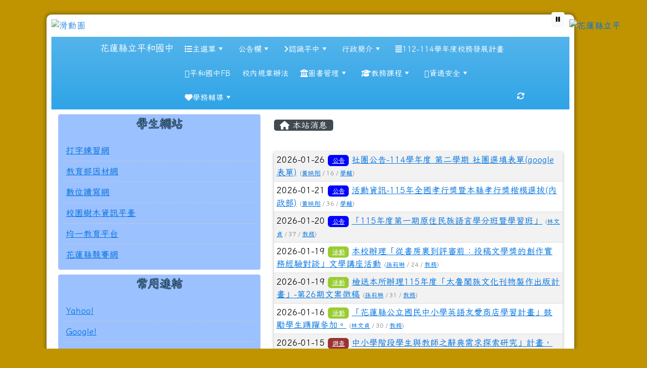

--- FILE ---
content_type: text/html; charset=UTF-8
request_url: https://www.phjh.hlc.edu.tw/modules/tadnews/index.php?ncsn=0
body_size: 25116
content:
<!DOCTYPE html>
<html lang="zh-TW">
    <head>
                <!--目前$_SESSION['bootstrap']="5"; -->
        <!--將目前的資料夾名稱，設定為樣板標籤變數 theme_name-->
                
        <!-- theme_id= 5-->
        

                            

        <meta charset="UTF-8">
        <meta name="viewport" content="width=device-width, initial-scale=1.0, shrink-to-fit=no">
        <meta http-equiv="X-UA-Compatible" content="ie=edge">

        
        <meta name="robots" content="index,follow">
        <meta name="keywords" content="社團公告-114學年度 第二學期 社團選填表單(google表單)">
        <meta name="description" content="">
        <meta name="rating" content="general">
        <meta name="author" content="HLC XOOPS Group">
        <meta name="copyright" content="Copyright © 2001-2025">
        <meta name="generator" content="XOOPS">
        <meta property="og:title" content="社團公告-114學年度 第二學期 社團選填表單(google表單)">
        <meta property="og:type" content="website">


        <meta property="og:image" content="https://www.phjh.hlc.edu.tw/uploads/tad_themes/school2022/logo/logo_5_1_KFs.png">
        <meta property="og:site_name" content="花蓮縣立平和國中">
        <!-- 網站的標題及標語 -->
        <title>花蓮縣立平和國中 - 社團公告-114學年度 第二學期 社團選填表單(google表單)</title>

                <!-- Rss -->
        <link rel="alternate" type="application/rss+xml" title="RSS" href="https://www.phjh.hlc.edu.tw/backend.php">
        <!-- icon -->
        <link href="https://www.phjh.hlc.edu.tw/favicon.ico" rel="SHORTCUT ICON">
        <!-- Sheet Css -->
        <link rel="stylesheet" type="text/css" media="all" title="Style sheet" href="https://www.phjh.hlc.edu.tw/xoops.css">
        <!-- XOOPS theme Sheet Css -->
        <link rel="stylesheet" type="text/css" media="all" title="Style sheet" href="https://www.phjh.hlc.edu.tw/themes/school2022/css/xoops.css">
        <link href="https://www.phjh.hlc.edu.tw/modules/tadtools/bootstrap5/css/bootstrap.css" rel="stylesheet" media="all">
        <!-- theme_color= bootstrap5 -->

        <!-- SmartMenus core CSS (required) -->
        <link href="https://www.phjh.hlc.edu.tw/modules/tadtools/smartmenus/css/sm-core-css.css" media="all" rel="stylesheet">
        <!-- "sm-blue" menu theme (optional, you can use your own CSS, too) -->
                <!-- Theme Sheet Css -->
        <link rel="stylesheet" type="text/css" media="all" href="https://www.phjh.hlc.edu.tw/themes/school2022/css/style.css">

        <!-- 給模組套用的樣板標籤開始 -->
        <script src="https://www.phjh.hlc.edu.tw/browse.php?Frameworks/jquery/jquery.js" type="text/javascript"></script>
<script src="https://www.phjh.hlc.edu.tw/browse.php?Frameworks/jquery/plugins/jquery.ui.js" type="text/javascript"></script>
<script src="https://www.phjh.hlc.edu.tw/modules/tadtools/jquery/jquery.ui.touch-punch.min.js" type="text/javascript"></script>
<script src="https://www.phjh.hlc.edu.tw/include/xoops.js" type="text/javascript"></script>
<script src="https://www.phjh.hlc.edu.tw/themes/school2022/language/tchinese_utf8/script.js" type="text/javascript"></script>
<script src="https://www.phjh.hlc.edu.tw/modules/tadtools/jquery/jquery-migrate-3.5.2.js" type="text/javascript"></script>
<script src="https://www.phjh.hlc.edu.tw/modules/tadtools/colorbox/jquery.colorbox.js" type="text/javascript"></script>
<script src="https://www.phjh.hlc.edu.tw/modules/tadtools/prism/prism.js" type="text/javascript"></script>
<script src="https://www.phjh.hlc.edu.tw/modules/tadtools/fancyBox/lib/jquery.mousewheel.pack.js" type="text/javascript"></script>
<script src="https://www.phjh.hlc.edu.tw/modules/tadtools/fancyBox/source/jquery.fancybox.js" type="text/javascript"></script>
<script type="text/javascript">
//<![CDATA[

                jQuery(document).ready(function(){
                    $('.fancybox_nsn').fancybox({
                    
                    fitToView : true,
                    width   : '1920',
                    height    : '1080',
                    
                    
                    autoSize  : false,
                    closeClick  : false,
                    openEffect  : 'none',
                    closeEffect : 'none'
                    
                    
                    });
                });
            
//]]></script>
<script type="text/javascript" src="https://www.phjh.hlc.edu.tw/class/textsanitizer/image/image.js"></script>
<script src="https://www.phjh.hlc.edu.tw/modules/tadtools/sweet-alert/sweet-alert.js" type="text/javascript"></script>
<script type="text/javascript">
//<![CDATA[

            function delete_tad_news_func(nsn){
                swal({
                    title: '確定要刪除此資料？',
                    text: '相關資料通通都將會被移除！',
                    type: 'warning',
                    html: '',
                    showCancelButton: true,
                    confirmButtonColor: '#DD6B55',
                    confirmButtonText: '確定刪除！',
                    closeOnConfirm: false ,
                    allowOutsideClick: true
                },
                function(){
                    location.href='/modules/tadnews/index.php?op=delete_tad_news&nsn=' + nsn;
                });
            }
            
//]]></script>
<link rel="stylesheet" href="https://www.phjh.hlc.edu.tw/modules/tadtools/jquery/themes/base/jquery.ui.all.css" type="text/css" />
<link rel="stylesheet" href="https://www.phjh.hlc.edu.tw/language/tchinese_utf8/style.css" type="text/css" />
<link rel="stylesheet" href="https://www.phjh.hlc.edu.tw/modules/tadtools/css/vertical_menu.css" type="text/css" />
<link rel="stylesheet" href="https://www.phjh.hlc.edu.tw/media/font-awesome/css/font-awesome.min.css" type="text/css" />
<link rel="stylesheet" href="https://www.phjh.hlc.edu.tw/modules/tadtools/colorbox/colorbox.css" type="text/css" />
<link rel="stylesheet" href="https://www.phjh.hlc.edu.tw/modules/tadtools/css/xoops.css" type="text/css" />
<link rel="stylesheet" href="https://www.phjh.hlc.edu.tw/modules/tadtools/css/fontawesome6/css/all.min.css" type="text/css" />
<link rel="stylesheet" href="https://www.phjh.hlc.edu.tw/modules/tadtools/prism/prism.css" type="text/css" />
<link rel="stylesheet" href="https://www.phjh.hlc.edu.tw/modules/tadtools/css/iconize.css" type="text/css" />
<link rel="stylesheet" href="https://www.phjh.hlc.edu.tw/modules/tadtools/fancyBox/source/jquery.fancybox.css?t=1769600190" type="text/css" />
<link rel="stylesheet" href="https://www.phjh.hlc.edu.tw/modules/tadtools/sweet-alert/sweet-alert.css" type="text/css" />
<link rel="stylesheet" href="https://www.phjh.hlc.edu.tw/modules/tadtools/css/xoops.css?t=20250304" type="text/css" />
<link rel="stylesheet" href="https://www.phjh.hlc.edu.tw/modules/tadnews/css/module.css" type="text/css" />
<link rel="stylesheet" href="https://www.phjh.hlc.edu.tw/modules/tadnews/css/module2.css" type="text/css" />


        <!-- 給模組套用的樣板標籤結束 -->

        <!-- 局部套用的樣式，如果有載入完整樣式 theme_css.tpl 那就不需要這一部份 -->
        <!--導覽工具列、區塊標題CSS設定開始-->
<style type="text/css">
    body {
        color: #202020;
        background-color: #bf9400;
        background-image: url('https://www.phjh.hlc.edu.tw/uploads/tad_themes/school2022/bg/bg_5_3_jhP.jpg');        background-position: center bottom;
        background-repeat: repeat;
        background-attachment: scroll;
        background-size: auto;
        font-size: 1.1rem;
        font-family: Iansui;    }

    a {
        color:#0072df;
        font-family: Iansui;    }

    a:hover {
        color:#a40019;
    }
    #nav-container, #nav-wrapper {
                    /* position: relative; */
                z-index: 11;
                                    background: linear-gradient(#54b4eb, #2fa4e7);
                        }

    #xoops_theme_nav {
                    background-color: tranparent;
            }

    /* theme_css_blocks.tpl */
        .leftBlock .blockTitle{
        font-size: 1.3rem;        color: #6bbdff;        background-color: transparent;                background-repeat: no-repeat;                        border-radius:5px;
        -moz-border-radius:5px;
        -webkit-border-radius:5px;
        -khtml-border-radius:5px;
            }

    .leftBlock a.block_config,
    .leftBlock a.tad_block_config{
        float: right;
        position: relative;
        z-index: 1;
    }

        .leftBlock{
        position: relative;
background: #9cc1ff;
overflow: hidden;
margin: 10px 0px 1px;
border-radius: 4px;
/*
 text-shadow: -1px 0 #000, 0 1px #000,
      1px 0 #000, 0 -1px #000;
*/
font-weight:normal;

    }
    
        .leftBlock .blockTitle{
        padding: 4px 5px 4px 5px;
text-align: center;
/*font-family: HanWangLiSuMedium;*/
 text-shadow: -1px 0 #000, 0 1px #000,
      1px 0 #000, 0 -1px #000;
font-family: Kurewa;
text-align: center;
font-size:x-large;
    }
    
        .leftBlock .blockContent{
        padding: 10px;
    }
    
    .rightBlock .blockTitle{
        font-size: 1.3rem;        color: #6bbdff;        background-color: transparent;                background-repeat: no-repeat;                        border-radius:5px;
        -moz-border-radius:5px;
        -webkit-border-radius:5px;
        -khtml-border-radius:5px;
            }

    .rightBlock a.block_config,
    .rightBlock a.tad_block_config{
        float: right;
        position: relative;
        z-index: 1;
    }

        .rightBlock{
        position: relative;
background: #9cc1ff;
overflow: hidden;
margin: 10px 0px 1px;
border-radius: 4px;
/*
 text-shadow: -1px 0 #000, 0 1px #000,
      1px 0 #000, 0 -1px #000;
*/
font-weight:normal;

    }
    
        .rightBlock .blockTitle{
        padding: 4px 5px 4px 5px;
text-align: center;
/*font-family: HanWangLiSuMedium;*/
 text-shadow: -1px 0 #000, 0 1px #000,
      1px 0 #000, 0 -1px #000;
font-family: Kurewa;
text-align: center;
font-size:x-large;
    }
    
        .rightBlock .blockContent{
        padding: 10px;
    }
    
    .centerBlock .blockTitle{
        font-size: 1.3rem;        color: #6bbdff;        background-color: transparent;                background-repeat: no-repeat;                        border-radius:5px;
        -moz-border-radius:5px;
        -webkit-border-radius:5px;
        -khtml-border-radius:5px;
            }

    .centerBlock a.block_config,
    .centerBlock a.tad_block_config{
        float: right;
        position: relative;
        z-index: 1;
    }

        .centerBlock{
        position: relative;
background: #ffffff;
overflow: hidden;
margin: 10px 0px 1px;
border-radius: 4px;
/*
 text-shadow: -1px 0 #000, 0 1px #000,
      1px 0 #000, 0 -1px #000;
*/
font-weight:normal;

    }
    
        .centerBlock .blockTitle{
        padding: 4px 5px 4px 5px;
text-align: center;
/*font-family: HanWangLiSuMedium;*/
 text-shadow: -1px 0 #000, 0 1px #000,
      1px 0 #000, 0 -1px #000;
font-family: Kurewa;
text-align: center;
font-size:x-large;
    }
    
        .centerBlock .blockContent{
        padding: 10px;
    }
    
    .centerLeftBlock .blockTitle{
        font-size: 1.3rem;        color: #6bbdff;        background-color: transparent;                background-repeat: no-repeat;                        border-radius:5px;
        -moz-border-radius:5px;
        -webkit-border-radius:5px;
        -khtml-border-radius:5px;
            }

    .centerLeftBlock a.block_config,
    .centerLeftBlock a.tad_block_config{
        float: right;
        position: relative;
        z-index: 1;
    }

        .centerLeftBlock{
        position: relative;
background: #9cc1ff;
overflow: hidden;
margin: 10px 0px 1px;
border-radius: 4px;
/*
 text-shadow: -1px 0 #000, 0 1px #000,
      1px 0 #000, 0 -1px #000;
*/
font-weight:normal;

    }
    
        .centerLeftBlock .blockTitle{
        padding: 4px 5px 4px 5px;
text-align: center;
/*font-family: HanWangLiSuMedium;*/
 text-shadow: -1px 0 #000, 0 1px #000,
      1px 0 #000, 0 -1px #000;
font-family: Kurewa;
text-align: center;
font-size:x-large;
    }
    
        .centerLeftBlock .blockContent{
        padding: 10px;
    }
    
    .centerRightBlock .blockTitle{
        font-size: 1.3rem;        color: #6bbdff;        background-color: transparent;                background-repeat: no-repeat;                        border-radius:5px;
        -moz-border-radius:5px;
        -webkit-border-radius:5px;
        -khtml-border-radius:5px;
            }

    .centerRightBlock a.block_config,
    .centerRightBlock a.tad_block_config{
        float: right;
        position: relative;
        z-index: 1;
    }

        .centerRightBlock{
        position: relative;
background: #9cc1ff;
overflow: hidden;
margin: 10px 0px 1px;
border-radius: 4px;
/*
 text-shadow: -1px 0 #000, 0 1px #000,
      1px 0 #000, 0 -1px #000;
*/
font-weight:normal;

    }
    
        .centerRightBlock .blockTitle{
        padding: 4px 5px 4px 5px;
text-align: center;
/*font-family: HanWangLiSuMedium;*/
 text-shadow: -1px 0 #000, 0 1px #000,
      1px 0 #000, 0 -1px #000;
font-family: Kurewa;
text-align: center;
font-size:x-large;
    }
    
        .centerRightBlock .blockContent{
        padding: 10px;
    }
    
    .centerBottomBlock .blockTitle{
        font-size: 1.3rem;        color: #6bbdff;        background-color: transparent;                background-repeat: no-repeat;                        border-radius:5px;
        -moz-border-radius:5px;
        -webkit-border-radius:5px;
        -khtml-border-radius:5px;
            }

    .centerBottomBlock a.block_config,
    .centerBottomBlock a.tad_block_config{
        float: right;
        position: relative;
        z-index: 1;
    }

        .centerBottomBlock{
        position: relative;
background: #9cc1ff;
overflow: hidden;
margin: 10px 0px 1px;
border-radius: 4px;
/*
 text-shadow: -1px 0 #000, 0 1px #000,
      1px 0 #000, 0 -1px #000;
*/
font-weight:normal;

    }
    
        .centerBottomBlock .blockTitle{
        padding: 4px 5px 4px 5px;
text-align: center;
/*font-family: HanWangLiSuMedium;*/
 text-shadow: -1px 0 #000, 0 1px #000,
      1px 0 #000, 0 -1px #000;
font-family: Kurewa;
text-align: center;
font-size:x-large;
    }
    
        .centerBottomBlock .blockContent{
        padding: 10px;
    }
    
    .centerBottomLeftBlock .blockTitle{
        font-size: 1.3rem;        color: #6bbdff;        background-color: transparent;                background-repeat: no-repeat;                        border-radius:5px;
        -moz-border-radius:5px;
        -webkit-border-radius:5px;
        -khtml-border-radius:5px;
            }

    .centerBottomLeftBlock a.block_config,
    .centerBottomLeftBlock a.tad_block_config{
        float: right;
        position: relative;
        z-index: 1;
    }

        .centerBottomLeftBlock{
        position: relative;
background: #9cc1ff;
overflow: hidden;
margin: 10px 0px 1px;
border-radius: 4px;
/*
 text-shadow: -1px 0 #000, 0 1px #000,
      1px 0 #000, 0 -1px #000;
*/
font-weight:normal;

    }
    
        .centerBottomLeftBlock .blockTitle{
        padding: 4px 5px 4px 5px;
text-align: center;
/*font-family: HanWangLiSuMedium;*/
 text-shadow: -1px 0 #000, 0 1px #000,
      1px 0 #000, 0 -1px #000;
font-family: Kurewa;
text-align: center;
font-size:x-large;
    }
    
        .centerBottomLeftBlock .blockContent{
        padding: 10px;
    }
    
    .centerBottomRightBlock .blockTitle{
        font-size: 1.3rem;        color: #6bbdff;        background-color: transparent;                background-repeat: no-repeat;                        border-radius:5px;
        -moz-border-radius:5px;
        -webkit-border-radius:5px;
        -khtml-border-radius:5px;
            }

    .centerBottomRightBlock a.block_config,
    .centerBottomRightBlock a.tad_block_config{
        float: right;
        position: relative;
        z-index: 1;
    }

        .centerBottomRightBlock{
        position: relative;
background: #9cc1ff;
overflow: hidden;
margin: 10px 0px 1px;
border-radius: 4px;
/*
 text-shadow: -1px 0 #000, 0 1px #000,
      1px 0 #000, 0 -1px #000;
*/
font-weight:normal;

    }
    
        .centerBottomRightBlock .blockTitle{
        padding: 4px 5px 4px 5px;
text-align: center;
/*font-family: HanWangLiSuMedium;*/
 text-shadow: -1px 0 #000, 0 1px #000,
      1px 0 #000, 0 -1px #000;
font-family: Kurewa;
text-align: center;
font-size:x-large;
    }
    
        .centerBottomRightBlock .blockContent{
        padding: 10px;
    }
    
    .footerCenterBlock .blockTitle{
        font-size: 1.3rem;        color: #6bbdff;        background-color: transparent;                background-repeat: no-repeat;                        border-radius:5px;
        -moz-border-radius:5px;
        -webkit-border-radius:5px;
        -khtml-border-radius:5px;
            }

    .footerCenterBlock a.block_config,
    .footerCenterBlock a.tad_block_config{
        float: right;
        position: relative;
        z-index: 1;
    }

        .footerCenterBlock{
        position: relative;
background: #9cc1ff;
overflow: hidden;
margin: 10px 0px 1px;
border-radius: 4px;
/*
 text-shadow: -1px 0 #000, 0 1px #000,
      1px 0 #000, 0 -1px #000;
*/
font-weight:normal;

    }
    
        .footerCenterBlock .blockTitle{
        padding: 4px 5px 4px 5px;
text-align: center;
/*font-family: HanWangLiSuMedium;*/
 text-shadow: -1px 0 #000, 0 1px #000,
      1px 0 #000, 0 -1px #000;
font-family: Kurewa;
text-align: center;
font-size:x-large;
    }
    
        .footerCenterBlock .blockContent{
        padding: 10px;
    }
    
    .footerLeftBlock .blockTitle{
        font-size: 1.3rem;        color: #6bbdff;        background-color: transparent;                background-repeat: no-repeat;                        border-radius:5px;
        -moz-border-radius:5px;
        -webkit-border-radius:5px;
        -khtml-border-radius:5px;
            }

    .footerLeftBlock a.block_config,
    .footerLeftBlock a.tad_block_config{
        float: right;
        position: relative;
        z-index: 1;
    }

        .footerLeftBlock{
        position: relative;
background: #9cc1ff;
overflow: hidden;
margin: 10px 0px 1px;
border-radius: 4px;
/*
 text-shadow: -1px 0 #000, 0 1px #000,
      1px 0 #000, 0 -1px #000;
*/
font-weight:normal;

    }
    
        .footerLeftBlock .blockTitle{
        padding: 4px 5px 4px 5px;
text-align: center;
/*font-family: HanWangLiSuMedium;*/
 text-shadow: -1px 0 #000, 0 1px #000,
      1px 0 #000, 0 -1px #000;
font-family: Kurewa;
text-align: center;
font-size:x-large;
    }
    
        .footerLeftBlock .blockContent{
        padding: 10px;
    }
    
    .footerRightBlock .blockTitle{
        font-size: 1.3rem;        color: #6bbdff;        background-color: transparent;                background-repeat: no-repeat;                        border-radius:5px;
        -moz-border-radius:5px;
        -webkit-border-radius:5px;
        -khtml-border-radius:5px;
            }

    .footerRightBlock a.block_config,
    .footerRightBlock a.tad_block_config{
        float: right;
        position: relative;
        z-index: 1;
    }

        .footerRightBlock{
        position: relative;
background: #9cc1ff;
overflow: hidden;
margin: 10px 0px 1px;
border-radius: 4px;
/*
 text-shadow: -1px 0 #000, 0 1px #000,
      1px 0 #000, 0 -1px #000;
*/
font-weight:normal;

    }
    
        .footerRightBlock .blockTitle{
        padding: 4px 5px 4px 5px;
text-align: center;
/*font-family: HanWangLiSuMedium;*/
 text-shadow: -1px 0 #000, 0 1px #000,
      1px 0 #000, 0 -1px #000;
font-family: Kurewa;
text-align: center;
font-size:x-large;
    }
    
        .footerRightBlock .blockContent{
        padding: 10px;
    }
    

    /* theme_css_navbar.tpl */
    .sm-mint {
  border-top: 2px solid #ffffd8;
  border-bottom: 2px solid #ffffd8;
  background: transparent;
}
.sm-mint a, .sm-mint a:hover, .sm-mint a:focus, .sm-mint a:active {
  padding: 13px 12px;
  /* make room for the toggle button (sub indicator) */
  padding-right: 58px;
  color: #ffffff;
  font-family: Iansui, ;
  font-size: 1rem;
  font-weight: normal;
  line-height: 1.5;
  text-decoration: none;
  display: flex;
  gap: 0.3rem;
  align-items: center;
  min-height: 44px; /* WCAG 2.5.5 AAA */
}
.sm-mint a.current {
  font-weight: bold;
}
.sm-mint a.disabled {
  color: #cccccc;
}
.sm-mint a .sub-arrow {
  position: absolute;
  top: 50%;
  margin-top: -17px;
  left: auto;
  right: 4px;
  width: 34px;
  height: 34px;
  overflow: hidden;
  font: bold 0.875rem/2.125rem monospace !important;
  text-align: center;
  text-shadow: none;
  background: #1684c2;
  color:#ffffff;
  border-radius: 4px;
}
.sm-mint a .sub-arrow::before {
  content: '+';
}
.sm-mint a.highlighted .sub-arrow::before {
  content: '-';
}
.sm-mint li {
  border-top: 1px solid #5baaff22;
}
.sm-mint > li:first-child {
  border-top: 0;
}
.sm-mint ul {
  background: #ffffd888;
}

.sm-mint ul a,
.sm-mint ul ul a,
.sm-mint ul ul ul a,
.sm-mint ul ul ul ul a,
.sm-mint ul ul ul ul ul a{
  color: #5baaff;
  font-size: 1rem;
  border-left: 8px solid transparent;
}

.sm-mint ul a:hover,
.sm-mint ul a:focus,
.sm-mint ul a:active,
.sm-mint ul ul a:hover,
.sm-mint ul ul a:focus,
.sm-mint ul ul a:active,
.sm-mint ul ul ul a:hover,
.sm-mint ul ul ul a:focus,
.sm-mint ul ul ul a:active,
.sm-mint ul ul ul ul a:hover,
.sm-mint ul ul ul ul a:focus,
.sm-mint ul ul ul ul a:active,
.sm-mint ul ul ul ul ul a:hover,
.sm-mint ul ul ul ul ul a:focus,
.sm-mint ul ul ul ul ul a:active  {
    background: #1684c2;
    color: #ffff00;
}

@media (min-width: 768px) {
  /* Switch to desktop layout
  -----------------------------------------------
     These transform the menu tree from
     collapsible to desktop (navbar + dropdowns)
  -----------------------------------------------*/
  /* start... (it's not recommended editing these rules) */
  .sm-mint ul {
    position: absolute;
    width: 12em;
    z-index: 250;
  }

  .sm-mint li {
    float: left;
  }

  .sm-mint.sm-rtl li {
    float: right;
  }

  .sm-mint ul li, .sm-mint.sm-rtl ul li, .sm-mint.sm-vertical li {
    float: none;
  }

  .sm-mint a {
    white-space: nowrap;
  }

  .sm-mint ul a, .sm-mint.sm-vertical a {
    white-space: normal;
  }

  .sm-mint .sm-nowrap > li > a, .sm-mint .sm-nowrap > li > :not(ul) a {
    white-space: nowrap;
  }

  /* ...end */
  .sm-mint {
    border-top: 0;
    background: transparent;
  }
  .sm-mint a, .sm-mint a:hover, .sm-mint a:focus, .sm-mint a:active, .sm-mint a.highlighted {
    padding: 13px 12px;
    color: #ffffff;
    border-radius: 0;
    min-height: 44px; /* WCAG 2.5.5 AAA */
  }
  .sm-mint a:hover, .sm-mint a:focus, .sm-mint a:active {
    background: #1684c2;
    color: #ffff00;
  }

  .sm-mint a.highlighted {
    background: #ffffd8;
    color: #5baaff;
    box-shadow: 0 4px 3px rgba(0, 0, 0, 0.25);
  }


  .sm-mint a.disabled {
    background: transparent;
    color: #cccccc;
    box-shadow: none;
  }
  .sm-mint a.has-submenu {
    padding-right: 34px;
  }

  .sm-mint a .sub-arrow {
    top: 50%;
    margin-top: -3px;
    right: 20px;
    width: 0;
    height: 0;
    border-width: 6px 4.02px 0 4.02px;
    border-style: solid dashed dashed dashed;
    border-color: #ffffff transparent transparent transparent;
    background: transparent;
    border-radius: 0;
  }
  .sm-mint a:hover .sub-arrow, .sm-mint a:focus .sub-arrow, .sm-mint a:active .sub-arrow {
    border-color: #ffffff transparent transparent transparent;
  }
  .sm-mint a.highlighted .sub-arrow {
    border-color: #5baaff transparent transparent transparent;
  }
  .sm-mint a.disabled .sub-arrow {
    border-color: #ffffff transparent transparent transparent;
  }
  .sm-mint a .sub-arrow::before {
    display: none;
  }
  .sm-mint li {
    border-top: 0;
  }
  .sm-mint ul {
    border: 0;
    padding: 8px 0;
    background: #ffffd8;
    border-radius: 0 4px 4px 4px;
    box-shadow: 0 4px 3px rgba(0, 0, 0, 0.25);
  }
  .sm-mint ul ul {
    border-radius: 4px;
  }

  .sm-mint ul a, .sm-mint ul a:hover, .sm-mint ul a:focus, .sm-mint ul a:active, .sm-mint ul a.highlighted {
        padding: 12px 20px;
        border-radius: 0;
        border-bottom: 1px solid #00000011;
      }

  .sm-mint ul li:last-child a{
    border-bottom: none;
          padding: 12px 20px 6px;
      }

  .sm-mint ul a:hover, .sm-mint ul a:focus, .sm-mint ul a:active, .sm-mint ul a.highlighted {
    background: #1684c2;
    color: #ffff00;
    box-shadow: none;
  }
  .sm-mint ul a.disabled {
    background: transparent;
    color: #b3b3b3;
  }

  .sm-mint ul a.has-submenu {
    padding-right: 20px;
  }

  .sm-mint ul a .sub-arrow {
    right: 10px;
    margin-top: -4.02px;
    border-width: 4.02px 0 4.02px 6px;
    border-style: dashed dashed dashed solid;
    border-color: transparent transparent transparent #5baaff;
  }

  .sm-mint ul a:hover .sub-arrow, .sm-mint ul a:focus .sub-arrow, .sm-mint ul a:active .sub-arrow, .sm-mint ul a.highlighted .sub-arrow {
    border-color: transparent transparent transparent #ffff00;
  }

  .sm-mint ul a.disabled .sub-arrow {
    border-color: transparent transparent transparent #ffffff;
  }
  .sm-mint .scroll-up,
  .sm-mint .scroll-down {
    position: absolute;
    display: none;
    visibility: hidden;
    overflow: hidden;
    background: #ffffd8;
    height: 20px;
  }
  .sm-mint .scroll-up-arrow,
  .sm-mint .scroll-down-arrow {
    position: absolute;
    top: 6px;
    left: 50%;
    margin-left: -8px;
    width: 0;
    height: 0;
    overflow: hidden;
    border-width: 0 6px 8px 6px;
    border-style: dashed dashed solid dashed;
    border-color: transparent transparent #5baaff transparent;
  }


  .sm-mint .scroll-down-arrow {
    border-width: 8px 6px 0 6px;
    border-style: solid dashed dashed dashed;
    border-color: #5baaff transparent transparent transparent;
  }
  .sm-mint.sm-rtl a.has-submenu {
    padding-right: 20px;
    padding-left: 34px;
  }
  .sm-mint.sm-rtl a .sub-arrow {
    right: auto;
    left: 20px;
  }
  .sm-mint.sm-rtl.sm-vertical {
    border-right: 0;
    border-left: 2px solid #1684c2;
  }
  .sm-mint.sm-rtl.sm-vertical a {
    border-radius: 0 4px 4px 0;
  }
  .sm-mint.sm-rtl.sm-vertical a.has-submenu {
    padding: 10px 20px;
  }
  .sm-mint.sm-rtl.sm-vertical a .sub-arrow {
    right: auto;
    left: 10px;
    border-width: 4.02px 6px 4.02px 0;
    border-style: dashed solid dashed dashed;
    border-color: transparent #ffff00 transparent transparent;
  }
  .sm-mint.sm-rtl.sm-vertical a:hover .sub-arrow, .sm-mint.sm-rtl.sm-vertical a:focus .sub-arrow, .sm-mint.sm-rtl.sm-vertical a:active .sub-arrow, .sm-mint.sm-rtl.sm-vertical a.highlighted .sub-arrow {
    border-color: transparent #ffff00 transparent transparent;
  }
  .sm-mint.sm-rtl.sm-vertical a.disabled .sub-arrow {
    border-color: transparent #ffff00 transparent transparent;
  }
  .sm-mint.sm-rtl ul {
    border-radius: 4px 0 4px 4px;
  }
  .sm-mint.sm-rtl ul a {
    border-radius: 0 !important;
  }
  .sm-mint.sm-rtl ul a.has-submenu {
    padding: 10px 20px !important;
  }
  .sm-mint.sm-rtl ul a .sub-arrow {
    right: auto;
    left: 10px;
    border-width: 4.02px 6px 4.02px 0;
    border-style: dashed solid dashed dashed;
    border-color: transparent #ffff00 transparent transparent;
  }
  .sm-mint.sm-rtl ul a:hover .sub-arrow, .sm-mint.sm-rtl ul a:focus .sub-arrow, .sm-mint.sm-rtl ul a:active .sub-arrow, .sm-mint.sm-rtl ul a.highlighted .sub-arrow {
    border-color: transparent #ffff00 transparent transparent;
  }
  .sm-mint.sm-rtl ul a.disabled .sub-arrow {
    border-color: transparent #ffff00 transparent transparent;
  }
  .sm-mint.sm-vertical {
    border-bottom: 0;
    border-right: 2px solid #1684c2;
  }
  .sm-mint.sm-vertical a {
    padding: 10px 20px;
    border-radius: 4px 0 0 4px;
  }
  .sm-mint.sm-vertical a:hover, .sm-mint.sm-vertical a:focus, .sm-mint.sm-vertical a:active, .sm-mint.sm-vertical a.highlighted {
    background: #1684c2;
    color: #ffff00;
    box-shadow: none;
  }
  .sm-mint.sm-vertical a.disabled {
    background: transparent;
    color: #cccccc;
  }
  .sm-mint.sm-vertical a .sub-arrow {
    right: 10px;
    margin-top: -4.02px;
    border-width: 4.02px 0 4.02px 6px;
    border-style: dashed dashed dashed solid;
    border-color: transparent transparent transparent #ffff00;
  }
  .sm-mint.sm-vertical a:hover .sub-arrow, .sm-mint.sm-vertical a:focus .sub-arrow, .sm-mint.sm-vertical a:active .sub-arrow, .sm-mint.sm-vertical a.highlighted .sub-arrow {
    border-color: transparent transparent transparent #ffffff;
  }
  .sm-mint.sm-vertical a.disabled .sub-arrow {
    border-color: transparent transparent transparent #ffff00;
  }
  .sm-mint.sm-vertical ul {
    border-radius: 4px !important;
  }
  .sm-mint.sm-vertical ul a {
    padding: 10px 20px;
  }
}

/*# sourceMappingURL=sm-mint.css.map */

#main-nav {
    border: none;
    position: relative;
    min-height: 3rem;
    }

/* Complete navbar .sm-mint */


.nav-brand {
  float: left;
  margin: 0;
}

.nav-brand a {
  display: block;
    padding: 11px 11px 11px 20px;
    color: #ffffff;
  font-size: 1.2rem;
  font-weight: normal;
  text-decoration: none;
}

#main-menu {
  clear: both;
  border-bottom: 0;
}

@media (min-width: 768px) {
  #main-menu {
    clear: none;
  }
}

/* Mobile menu toggle button */

.main-menu-btn {
  float: right;
  margin: 2px 10px;
  position: relative;
  display: inline-block;
  width: 44px; /* WCAG 2.5.5 AAA */
  height: 44px; /* WCAG 2.5.5 AAA */
  text-indent: 44px;
  white-space: nowrap;
  overflow: hidden;
  cursor: pointer;
  -webkit-tap-highlight-color: rgba(0, 0, 0, 0);
}

/* hamburger icon */

.main-menu-btn-icon,
.main-menu-btn-icon:before,
.main-menu-btn-icon:after {
  position: absolute;
  top: 50%;
  left: 2px;
  height: 2px;
  width: 24px;
  background: #ffffff;
  -webkit-transition: all 0.25s;
  transition: all 0.25s;
}

.main-menu-btn-icon:before {
  content: '';
  top: -7px;
  left: 0;
}

.main-menu-btn-icon:after {
  content: '';
  top: 7px;
  left: 0;
}

/* x icon */

#main-menu-state:checked ~ .main-menu-btn .main-menu-btn-icon {
  height: 0;
  background: transparent;
}

#main-menu-state:checked ~ .main-menu-btn .main-menu-btn-icon:before {
  top: 0;
  -webkit-transform: rotate(-45deg);
  transform: rotate(-45deg);
}

#main-menu-state:checked ~ .main-menu-btn .main-menu-btn-icon:after {
  top: 0;
  -webkit-transform: rotate(45deg);
  transform: rotate(45deg);
}

/* hide menu state checkbox (keep it visible to screen readers) */

#main-menu-state {
  position: absolute;
  width: 1px;
  height: 1px;
  margin: -1px;
  border: 0;
  padding: 0;
  overflow: hidden;
  clip: rect(1px, 1px, 1px, 1px);
}

/* hide the menu in mobile view */

#main-menu-state:not(:checked) ~ #main-menu {
  display: none;
}

#main-menu-state:checked ~ #main-menu {
  display: block;
}

@media (min-width: 768px) {
  /* hide the button in desktop view */
  .main-menu-btn {
    position: absolute;
    top: -99999px;
  }
  /* always show the menu in desktop view */
  #main-menu-state:not(:checked) ~ #main-menu {
    display: block;
  }
}

</style>
<!--導覽工具列、區塊標題CSS設定 by hc-->
        <style type="text/css">
            
#xoops_theme_left_zone{
    background-color:#ffffff;
    padding: 0px 14px;
}
#xoops_theme_center_zone{
    background-color:#ffffff;
    padding: 0px 14px;
}
#xoops_theme_right_zone {
    background-color:#ffffff;
    padding: 0px 14px;
}

/* 增加焦點可視性 (WCAG 2.4.7) */
:focus-visible {
    outline: 3px solid #0056b3 !important;
    outline-offset: 2px !important;
    box-shadow: 0 0 0 5px rgba(0, 86, 179, 0.3) !important;
}

.visually-hidden-focusable:focus {
    position: static;
    width: auto;
    height: auto;
    padding: 10px;
    margin: 5px;
    background-color: #fff;
    color: #000;
    z-index: 1000;
    border: 2px solid #0056b3;
}
            #page-wrapper,
#top-wrapper,#top-display,
#logo-wrapper,#logo-display,
#nav-wrapper,#nav-display,
#slide-wrapper,#slide-display,
#base-wrapper,#base-display,
#footer-wrapper,#footer-display,
#bottom-wrapper,#bottom-display
{
    max-width: 100%;
}

#page-wrapper{
    position: relative;
    padding: 0px;
    margin: auto;
    
        background: #ffffff ;    margin-top: 30px;    margin-bottom: 60px;        
                                            

    box-shadow: 0px 0px 6px 3px rgba(50, 50, 50, 0.4);    padding: 10px;
border-radius: 10px;}

#page-display{
            margin: 0px auto;
                    }

#page-display>div{
    padding: 0px;
    margin: 0px;
}


@media (min-width: 768px) {
    #page-wrapper{
            }
}


@media (max-width: 768px) {
    #page-wrapper, #page-display{
        max-width: 100%;
    }

    #page-wrapper{
        padding: 0px;
        margin: 0px;
    }
}

#top-wrapper{
    position: relative;
    padding: 0px;
    margin: auto;
    
    z-index: 8;    background: #80d3d6 ;    margin-top: 0px;    margin-bottom: 0px;        
            

        font-size: 0.95rem;}

#top-display{
            margin: 0px auto;
    padding: 6px 0px;        background-color: #80d3d6;    min-height: 50px;    }

#top-display>div{
    padding: 0px;
    margin: 0px;
}

    #top-wrapper,
    #top-display,
    #top-display img {
        border-radius: 0px;
    }

@media (min-width: 768px) {
    #top-wrapper{
            }
}


@media (max-width: 768px) {
    #top-wrapper, #top-display{
        max-width: 100%;
    }

    #page-wrapper{
        padding: 0px;
        margin: 0px;
    }
}

#logo-wrapper{
    position: relative;
    padding: 0px;
    margin: auto;
    
    z-index: 7;    background: transparent ;    margin-top: 0px;    margin-bottom: 0px;        
            

        }

#logo-display{
            margin: 0px auto;
    padding: 10px;        background-color: transparent;        }

#logo-display>div{
    padding: 0px;
    margin: 0px;
}


@media (min-width: 768px) {
    #logo-wrapper{
            }
}


@media (max-width: 768px) {
    #logo-wrapper, #logo-display{
        max-width: 100%;
    }

    #page-wrapper{
        padding: 0px;
        margin: 0px;
    }
}
#logo-wrapper{
    }

#nav-wrapper{
    position: relative;
    padding: 0px;
    margin: auto;
    
    z-index: 80;    background: #00000077 ;    margin-top: 0px;    margin-bottom: 0px;        
            

        }

#nav-display{
            max-width:85%;
            margin: 0px auto;
    padding: 0px;                }

#nav-display>div{
    padding: 0px;
    margin: 0px;
}

    #nav-wrapper,
    #nav-display,
    #nav-display img {
        border-radius: 0px;
    }

@media (min-width: 768px) {
    #nav-wrapper{
            }
}


@media (max-width: 768px) {
    #nav-wrapper, #nav-display{
        max-width: 100%;
    }

    #page-wrapper{
        padding: 0px;
        margin: 0px;
    }
}                            #nav-display {
            background: linear-gradient(#54b4eb,#2fa4e7) ;
        }
        #nav-wrapper{
            background: linear-gradient(#54b4eb,#2fa4e7) ;
        }

    
#main-menu li {
    color:#5baaff;
}

#slide-wrapper{
    position: relative;
    padding: 0px;
    margin: auto;
    
        background: transparent ;    margin-top: 0px;    margin-bottom: 10px;        
            

        }

#slide-display{
            margin: 0px auto;
    padding: 0px;        background-color: transparent;        }

#slide-display>div{
    padding: 0px;
    margin: 0px;
}

    #slide-wrapper,
    #slide-display,
    #slide-display img {
        border-radius: 10px 10px 0px  0px;
    }

@media (min-width: 768px) {
    #slide-wrapper{
            }
}


@media (max-width: 768px) {
    #slide-wrapper, #slide-display{
        max-width: 100%;
    }

    #page-wrapper{
        padding: 0px;
        margin: 0px;
    }
}

#middle-wrapper{
    position: relative;
    padding: 0px;
    margin: auto;
    
        background: transparent ;    margin-top: 0px;    margin-bottom: 0px;        
            

        }

#middle-display{
            margin: 0px auto;
    padding: 10px;        background-color: transparent;        }

#middle-display>div{
    padding: 0px;
    margin: 0px;
}

    #middle-wrapper,
    #middle-display,
    #middle-display img {
        border-radius: 0px;
    }

@media (min-width: 768px) {
    #middle-wrapper{
            }
}


@media (max-width: 768px) {
    #middle-wrapper, #middle-display{
        max-width: 100%;
    }

    #page-wrapper{
        padding: 0px;
        margin: 0px;
    }
}
#content-wrapper{
    position: relative;
    padding: 0px;
    margin: auto;
    
        background: #ffffff ;    margin-top: 0px;    margin-bottom: 0px;        
            

        }

#content-display{
            margin: 0px auto;
    padding: 0px;                color: #202020;}

#content-display>div{
    padding: 0px;
    margin: 0px;
}

    #content-wrapper,
    #content-display,
    #content-display img {
        border-radius: 10px;
    }

@media (min-width: 768px) {
    #content-wrapper{
            }
}


@media (max-width: 768px) {
    #content-wrapper, #content-display{
        max-width: 100%;
    }

    #page-wrapper{
        padding: 0px;
        margin: 0px;
    }
}


#footer-wrapper{
    position: relative;
    padding: 0px;
    margin: auto;
    
        background: #ffffff ;    margin-top: 0px;    margin-bottom: 0px;        
            

        text-align: center;}

#footer-display{
            margin: 0px auto;
    padding: 30px;        background-color: #ffffff;    min-height: 10px;    color: #00ffff;}

#footer-display>div{
    padding: 0px;
    margin: 0px;
}

    #footer-wrapper,
    #footer-display,
    #footer-display img {
        border-radius: 0px;
    }

@media (min-width: 768px) {
    #footer-wrapper{
            }
}


@media (max-width: 768px) {
    #footer-wrapper, #footer-display{
        max-width: 100%;
    }

    #page-wrapper{
        padding: 0px;
        margin: 0px;
    }
}    #footer-display a,
    #footer-display a:hover,
    #footer-display a:active ,
    #footer-display a:visited {
        color:#00ffff;
    }


#bottom-wrapper{
    position: relative;
    padding: 0px;
    margin: auto;
    
        background: #585858 ;    margin-top: 0px;    margin-bottom: 0px;        
            

        }

#bottom-display{
            margin: 0px auto;
    padding: 1px;        background-color: #585858;    min-height: 40px;    color: #ffffff;}

#bottom-display>div{
    padding: 0px;
    margin: 0px;
}

    #bottom-wrapper,
    #bottom-display,
    #bottom-display img {
        border-radius: 0px;
    }

@media (min-width: 768px) {
    #bottom-wrapper{
            }
}


@media (max-width: 768px) {
    #bottom-wrapper, #bottom-display{
        max-width: 100%;
    }

    #page-wrapper{
        padding: 0px;
        margin: 0px;
    }
}    #bottom-display a,
    #bottom-display a:hover,
    #bottom-display a:active ,
    #bottom-display a:visited {
        color:#ffffff;
    }

@media (min-width: 768px) {
    #page-wrapper{
        max-width: 85%;
    }
}        </style>

        <!-- 載入bootstrap -->
                <!--Bootstrap js-->
        <script src="https://www.phjh.hlc.edu.tw/modules/tadtools/bootstrap5/js/bootstrap.bundle.js"></script>

        <!-- SmartMenus jQuery plugin -->
        <script type="text/javascript" src="https://www.phjh.hlc.edu.tw/modules/tadtools/smartmenus/jquery.smartmenus.js"></script>


        <script type="text/javascript">
            // SmartMenus init
            $(function() {
                $('#main-menu').smartmenus({
                    hideTimeout: 0,      // 滑鼠移開不延遲關閉
                                            showOnClick: false,
                        noMouseOver: false,// 滑鼠移過開啟
                                        hideOnClick: true, // 點擊外部時關閉
                                        bottomToTopSubMenus: false
                                    });

            // SmartMenus mob
                var $mainMenuState = $('#main-menu-state');
                if ($mainMenuState.length) {
                    // animate mobile menu
                    $mainMenuState.change(function(e) {
                        var $menu = $('#main-menu');
                        if (this.checked) {
                            $menu.hide().slideDown(250, function() { $menu.css('display', ''); });
                        } else {
                            $menu.show().slideUp(250, function() { $menu.css('display', ''); });
                        }
                    });
                    // hide mobile menu beforeunload
                    $(window).bind('beforeunload unload', function() {
                        if ($mainMenuState[0].checked) {
                            $mainMenuState[0].click();
                        }
                    });
                }
            });
        </script>    </head>

    <body >
        <!-- 增加跳至主要內容連結 (WCAG 2.4.1) -->
        <a class="visually-hidden-focusable" href="#content-wrapper">跳至主要內容</a>

        <!-- 導覽列區域 -->
        
                <div id="page-wrapper">
        
                








                <header>
                    </header>

                
                            <div id="slide-wrapper">
    <div id="slide-display">
        <div>
                                
                            <div style="position:relative; width:100%;">
                                
    <a href="https://www.phjh.hlc.edu.tw/index.php" style="padding: 0px;"><img id="website_logo" src="https://www.phjh.hlc.edu.tw/uploads/tad_themes/school2022/logo/logo_5_1_KFs.png" style="max-width: 100%;position: absolute; z-index: 7; " alt="花蓮縣立平和國中" title="花蓮縣立平和國中" class="img-fluid"></a>
                        <link rel="stylesheet" type="text/css" href="https://www.phjh.hlc.edu.tw/modules/tadtools/ResponsiveSlides/reset.css" >
<link rel="stylesheet" type="text/css" href="https://www.phjh.hlc.edu.tw/modules/tadtools/ResponsiveSlides/responsiveslides.css?t=20260115" >
<script language="javascript" type="text/javascript" src="https://www.phjh.hlc.edu.tw/modules/tadtools/ResponsiveSlides/responsiveslides.js"></script>

<!-- $slide_nav=0 -->
<script type="text/javascript">
    $(document).ready( function(){
        var slide = jQuery("#ThemeResponsiveSlides").responsiveSlides({
            auto: true,
            pager: false,
                        nav: false,
                        timeout: 3000,
            pause: true,
            pauseControls: true,
            namespace: 'callbacks'
        });

        $('#pause-slideshow').on('click', function() {
            var is_paused = $(this).hasClass('paused');
            if (is_paused) {
                $(this).removeClass('paused').html('<i class="fa fa-pause" aria-hidden="true"></i><span class="visually-hidden">暫停輪播</span>');
                // 這裡 ResponsiveSlides 沒有公開的 start/stop，但我們可以透過觸發行為或重置來模擬
                // 實際上最簡單的方法是切換 auto 參數，但該套件不支援動態修改。
                // 為了符合 AA，至少提供一個明顯的互動方式。
            } else {
                $(this).addClass('paused').html('<i class="fa fa-play" aria-hidden="true"></i><span class="visually-hidden">播放輪播</span>');
            }
        });
    });
</script>

<!-- 滑動圖片 -->
<div class="callbacks_container" style="position: relative;">
    <button id="pause-slideshow" class="btn btn-sm btn-light" style="position: absolute; bottom: 10px; right: 10px; z-index: 10;" aria-label="暫停輪播">
        <i class="fa fa-pause" aria-hidden="true"></i>
        <span class="visually-hidden">暫停輪播</span>
    </button>
    <ul class="rslides" id="ThemeResponsiveSlides" style="margin-top: 0px;">
                <li>
                        <a href="https://www.phjh.hlc.edu.tw" ><img src="https://www.phjh.hlc.edu.tw/uploads/tad_themes/school2022/slide/slide_5_4_fhQ.png" alt="滑動圖"></a>
                                </li>
                <li>
                        <a href="https://www.phjh.hlc.edu.tw" ><img src="https://www.phjh.hlc.edu.tw/uploads/tad_themes/school2022/slide/slide_5_5_eJx.png" alt="滑動圖"></a>
                                </li>
            </ul>
</div>
<div class="clearfix"></div>
        </div>
                        </div>
    </div>
</div>        
                            <nav aria-label="網站導覽">
                    <div id="nav-wrapper">
        <div id="nav-display">
            <div>
                <script type="title/javascript" src="https://www.phjh.hlc.edu.tw/modules/tadtools/smartmenus/jquery.smartmenus.min.js"></script>

<script>
    function tad_themes_popup(URL) {
        $.colorbox({iframe:true, width:"80%", height:"90%",href : URL});
    }
</script>

<!-- default -->
<nav role="navigation" id="main-nav" tabindex="-1" aria-label="主要導覽區">
    <a accesskey="U" href="#main-nav" title="上方導覽工具列" id="xoops_theme_nav_key" style="color: transparent; font-size: 0.1rem; position: absolute; top: 0; left: 0; width: 1px; height: 1px; overflow: hidden; display: block;">:::</a>


    <input id="main-menu-state" type="checkbox" style="display: none;" aria-hidden="true" />
    <label class="main-menu-btn" for="main-menu-state" tabindex="0" role="button" onkeypress="if(event.keyCode==13 || event.keyCode==32) {document.getElementById('main-menu-state').click(); return false;}">
        <span class="main-menu-btn-icon"></span>
        <span class="visually-hidden">切換選單顯示狀態</span>
    </label>


                        <h2 class="nav-brand">
                <a class="navbar-brand" href="https://www.phjh.hlc.edu.tw/index.php" style="color:#ffffff">花蓮縣立平和國中</a>
            </h2>
            

    <ul id="main-menu" class="sm sm-mint d-md-flex flex-md-wrap" role="menubar">
                    <li>
        <a href="#">
            <span class="fa fa-list" aria-hidden="true"></span>            主選單
        </a>
        <ul>
                            <li><a href="https://www.phjh.hlc.edu.tw/modules/tad_login/" target="_self"><span class="fa fa-th-list" aria-hidden="true"></span> OPENID登入</a></li>
                            <li><a href="https://www.phjh.hlc.edu.tw/modules/tadnews/" target="_self"><span class="fa fa-th-list" aria-hidden="true"></span> 最新消息</a></li>
                            <li><a href="https://www.phjh.hlc.edu.tw/modules/tad_web/" target="_self"><span class="fa fa-th-list" aria-hidden="true"></span> 多人網頁系統</a></li>
                            <li><a href="https://www.phjh.hlc.edu.tw/modules/tad_blocks/" target="_self"><span class="fa fa-th-list" aria-hidden="true"></span> 進階區塊管理</a></li>
                            <li><a href="https://www.phjh.hlc.edu.tw/modules/tad_uploader/" target="_self"><span class="fa fa-th-list" aria-hidden="true"></span> 檔案下載</a></li>
                    </ul>
    </li>
                    <li>
        <a href="https://www.phjh.hlc.edu.tw/modules/tadnews/page.php?ncsn=4" target="_self"> 公告欄</a>
                                    <ul>
                    <li>
                <a href="https://www.phjh.hlc.edu.tw/modules/tadnews/page.php?ncsn=4&nsn=2749" target="_self"> 有關「111年至114年全國公教員工及其親屬長期照顧保險方 案」（以下簡稱本保險），經公開徵選由國泰人壽保險股份 有限公司(以下簡稱國泰人壽)獲選賡續承作，檢送本保險辦 理說明資料1份，轉請查照。</a>
                            </li>
                    <li>
                <a href="https://www.phjh.hlc.edu.tw/modules/tadnews/page.php?ncsn=4&nsn=3039" target="_self"> 花蓮縣政府與台灣肥料股份有限公司花蓮廠簽訂特約優惠合約，請查照。</a>
                            </li>
                    <li>
                <a href="https://www.phjh.hlc.edu.tw/modules/tadnews/page.php?ncsn=4&nsn=3069" target="_self"> 民國111年地方公職人員選舉及憲法修正案之複決案投票將屆，為落實公務人員應嚴守行政中立之原則，請查照。</a>
                            </li>
                    <li>
                <a href="https://www.phjh.hlc.edu.tw/modules/tadnews/page.php?ncsn=4&nsn=3095" target="_self"> 國立東華大學112學年度博士班、碩士班暨碩士學位學程甄試招生資訊，請查照。</a>
                            </li>
                    <li>
                <a href="https://www.phjh.hlc.edu.tw/modules/tadnews/page.php?ncsn=4&nsn=3129" target="_self"> 花蓮縣政府與華易美精品實業有限公司簽訂特約商店消費優惠合約，請查照</a>
                            </li>
                    <li>
                <a href="https://www.phjh.hlc.edu.tw/modules/tadnews/page.php?ncsn=4&nsn=3130" target="_self"> 為加強宣導111年地方公職人員選舉及憲法修正案公民複決，中央選舉委員會製作2支電視廣告及1支網路影片，惠請廣為宣傳，請查照。</a>
                            </li>
                    <li>
                <a href="https://www.phjh.hlc.edu.tw/modules/tadnews/page.php?ncsn=4&nsn=3131" target="_self"> 為加強111年地方公職人員選舉反賄選宣導，茲檢送「反賄選，愛臺灣系列」海報電子檔網址，請貴校協助宣導，請查照。</a>
                            </li>
                    <li>
                <a href="https://www.phjh.hlc.edu.tw/modules/tadnews/page.php?ncsn=4&nsn=3155" target="_self"> 花蓮縣政府訂於111年12月3日、4日(星期六、日)辦理「花蓮縣政府111年未婚公教人員聯誼活動」，敬未婚同仁踴躍報名參加，請查照</a>
                            </li>
                    <li>
                <a href="https://www.phjh.hlc.edu.tw/modules/tadnews/page.php?ncsn=4&nsn=3164" target="_self"> 轉知台灣電力股份有限公司東部發電廠辦理「植毬對決」單身聯誼活動，請查照。</a>
                            </li>
                    <li>
                <a href="https://www.phjh.hlc.edu.tw/modules/tadnews/page.php?ncsn=4&nsn=3165" target="_self"> 檢送社團法人台灣自殺防治學會編著之自殺防治系列資源，請同仁參閱，請查照。</a>
                            </li>
                    <li>
                <a href="https://www.phjh.hlc.edu.tw/modules/tadnews/page.php?ncsn=4&nsn=2988" target="_self"> 花蓮縣立平和國民中學110學年度 捐資興學收款支用紀錄表</a>
                            </li>
                    <li>
                <a href="https://www.phjh.hlc.edu.tw/modules/tadnews/page.php?ncsn=4&nsn=2970" target="_self"> 檢送慈濟科技大學111學年度第1學期推廣教育課程簡章及報名表各1份，請查照。</a>
                            </li>
                    <li>
                <a href="https://www.phjh.hlc.edu.tw/modules/tadnews/page.php?ncsn=4&nsn=2785" target="_self"> 0303特教宣導影片</a>
                            </li>
                    <li>
                <a href="https://www.phjh.hlc.edu.tw/modules/tadnews/page.php?ncsn=4&nsn=2823" target="_self"> 轉知輔仁大學管理學院「國際創業與經營管理碩士在職專班」，招生報考資訊如說明，請查照。</a>
                            </li>
                    <li>
                <a href="https://www.phjh.hlc.edu.tw/modules/tadnews/page.php?ncsn=4&nsn=2824" target="_self"> 函轉屏東縣政府111年「潛入你心．琉進愛情」單身聯誼活動實施計畫、報名表及健康聲明書各1份，請查照。</a>
                            </li>
                    <li>
                <a href="https://www.phjh.hlc.edu.tw/modules/tadnews/page.php?ncsn=4&nsn=2825" target="_self"> 提供行政院人事行政總處公務人力發展學院辦理「公務人力發展學院福華國際文教會館─111年度場地使用管理及收費標準（住宿、會議、餐飲等優惠方案，詳附件）」相關優惠專案，請查照</a>
                            </li>
                    <li>
                <a href="https://www.phjh.hlc.edu.tw/modules/tadnews/page.php?ncsn=4&nsn=2826" target="_self"> 函轉台灣糖業股份有限公司花東區處「台糖花蓮旅館」2022年，軍、警、公教人員（含經濟部所屬、公營行庫、消防機關等適用）住宿及購物優惠專案，請查照</a>
                            </li>
                    <li>
                <a href="https://www.phjh.hlc.edu.tw/modules/tadnews/page.php?ncsn=4&nsn=2841" target="_self"> 為配合中華郵政股份有限公司利率調整，89年度（含）以前辦理之中央公教人員購置住宅貸款利率及94年度（含）以前辦理之國軍官兵購置住宅貸款利率，自111年3月23日起依規定由原年息0.887%調整為1.137%，轉請查照。</a>
                            </li>
                    <li>
                <a href="https://www.phjh.hlc.edu.tw/modules/tadnews/page.php?ncsn=4&nsn=2842" target="_self"> 轉知國立政治大學教育學院教師研習中心辦理｢111年度中等學校教師在職進修第二專長專門科目學分班｣甄審簡章（如附件），請查照。</a>
                            </li>
                    <li>
                <a href="https://www.phjh.hlc.edu.tw/modules/tadnews/page.php?ncsn=4&nsn=2884" target="_self"> 有關「COVID-19公費疫苗預約平臺」停用一案，詳如說明，請查照。</a>
                            </li>
                    <li>
                <a href="https://www.phjh.hlc.edu.tw/modules/tadnews/page.php?ncsn=4&nsn=2892" target="_self"> 有關法務部廉政署業已編撰《公職人員利益衝突迴避法案例彙編手冊》電子書一冊，請善加參考運用。</a>
                            </li>
                    <li>
                <a href="https://www.phjh.hlc.edu.tw/modules/tadnews/page.php?ncsn=4&nsn=3200" target="_self"> 轉輔仁大學中國文學系研究所碩士班112學年度招生訊息。</a>
                            </li>
                    <li>
                <a href="https://www.phjh.hlc.edu.tw/modules/tadnews/page.php?ncsn=4&nsn=3201" target="_self"> 轉國立中山大學圖書與資訊處辦理「第22期圖書館專業人員在職進修學分班」下學期招生訊息。</a>
                            </li>
                    <li>
                <a href="https://www.phjh.hlc.edu.tw/modules/tadnews/page.php?ncsn=4&nsn=3622" target="_self"> 國家文官學院建置完成「文官智慧書庫」電子書櫃，典藏「公文撰作解析」及「公務實用英語」等電子書，請查照。</a>
                            </li>
                    <li>
                <a href="https://www.phjh.hlc.edu.tw/modules/tadnews/page.php?ncsn=4&nsn=3628" target="_self"> 轉知有關112年至114年「闔家安康」-全國公教員工團體保險承作廠商中國人壽保險股份有限公司自113年1月1日起正式更名為凱基人壽保險股份有限公司，請查照</a>
                            </li>
                    <li>
                <a href="https://www.phjh.hlc.edu.tw/modules/tadnews/page.php?ncsn=4&nsn=3643" target="_self"> 轉國家文官學院建置完成「文官智慧書庫」電子書櫃，典藏「公文撰作解析」及「公務實用英語」等電子書。</a>
                            </li>
                    <li>
                <a href="https://www.phjh.hlc.edu.tw/modules/tadnews/page.php?ncsn=4&nsn=3651" target="_self"> 轉知慈濟學校財團法人慈濟科技大學112學年度第2學期推廣教育課程簡章及報名表各1份，敬請查照。</a>
                            </li>
                    <li>
                <a href="https://www.phjh.hlc.edu.tw/modules/tadnews/page.php?ncsn=4&nsn=3652" target="_self"> 有關「客家委員會補助全國公務人員、教育人員及軍警人 員參加113年度客語能力認證報名費實施計畫」一案，如說明，請查照。</a>
                            </li>
                    <li>
                <a href="https://www.phjh.hlc.edu.tw/modules/tadnews/page.php?ncsn=4&nsn=3667" target="_self"> 轉國立臺灣師範大學工業教育學系「113學年度博士班考試入學」招生資訊，請查照</a>
                            </li>
                    <li>
                <a href="https://www.phjh.hlc.edu.tw/modules/tadnews/page.php?ncsn=4&nsn=3850" target="_self"> 檢送本校進修學院推廣教育「113年iPAS淨零碳規劃管理 師(初級)能力鑑定輔導班 (線上班) 」招生簡章，請查照。</a>
                            </li>
                    <li>
                <a href="https://www.phjh.hlc.edu.tw/modules/tadnews/page.php?ncsn=4&nsn=3949" target="_self"> 「全民英檢」中級、中高級測驗開放報名</a>
                            </li>
                    <li>
                <a href="https://www.phjh.hlc.edu.tw/modules/tadnews/page.php?ncsn=4&nsn=3952" target="_self"> 「全民英檢」初級聽讀測驗開放報名</a>
                            </li>
                    <li>
                <a href="https://www.phjh.hlc.edu.tw/modules/tadnews/page.php?ncsn=4&nsn=3600" target="_self"> 轉知國立臺東大學113學年度碩士在職專班招生資訊。</a>
                            </li>
                    <li>
                <a href="https://www.phjh.hlc.edu.tw/modules/tadnews/page.php?ncsn=4&nsn=3515" target="_self"> 有關「身心障礙人員職場參考手冊」數位化影音版已置於行政院人事行政總處(以下稱人事總處)全球資訊網一案，請查照。</a>
                            </li>
                    <li>
                <a href="https://www.phjh.hlc.edu.tw/modules/tadnews/page.php?ncsn=4&nsn=3202" target="_self"> 轉輔仁大學「國際創業與經營管理碩士在職專班」招生訊息。</a>
                            </li>
                    <li>
                <a href="https://www.phjh.hlc.edu.tw/modules/tadnews/page.php?ncsn=4&nsn=3217" target="_self"> 轉財團法人台灣省中小學校教職員福利文教基金會辦理112年度寒假教職員工各項專業知能及自我成長研習活動，敬請逕向本基金會報名，請查照。</a>
                            </li>
                    <li>
                <a href="https://www.phjh.hlc.edu.tw/modules/tadnews/page.php?ncsn=4&nsn=3218" target="_self"> 轉知國立臺東大學有關112學年度碩士在職專班招生資訊，請查照。</a>
                            </li>
                    <li>
                <a href="https://www.phjh.hlc.edu.tw/modules/tadnews/page.php?ncsn=4&nsn=3228" target="_self"> 轉知國立臺中教育大學教師專業碩士學位學程112學年度招生資訊。</a>
                            </li>
                    <li>
                <a href="https://www.phjh.hlc.edu.tw/modules/tadnews/page.php?ncsn=4&nsn=3237" target="_self"> 檢送慈濟科技大學111學年度第2學期推廣教育課程簡章及報名表各1份，請查照。</a>
                            </li>
                    <li>
                <a href="https://www.phjh.hlc.edu.tw/modules/tadnews/page.php?ncsn=4&nsn=3271" target="_self"> 財團法人台灣省中小學校教職員福利文教基金會辦理112年度教職員工暨跨領域人士浪漫日月潭單身聯誼活動，敬請逕向本基金會報名，請查照。</a>
                            </li>
                    <li>
                <a href="https://www.phjh.hlc.edu.tw/modules/tadnews/page.php?ncsn=4&nsn=3764" target="_self"> 為強化行政中立觀念，公務人員保障暨培訓委員會特別辦理113年行政中立宣導暨抽獎活動，請鼓勵同仁踴躍參與，並請賡續利用多元管道宣導公務人員行政中立及公務倫理與公義社會事宜，請查照。</a>
                            </li>
                    <li>
                <a href="https://www.phjh.hlc.edu.tw/modules/tadnews/page.php?ncsn=4&nsn=3492" target="_self"> 	為精進推動公部門設置職場托育設施，行政院人事行政總處業建置「推動公部門設置職場托育設施」網站專區，並自112年7月13日（星期四）起正式上線，請查照。</a>
                            </li>
                    <li>
                <a href="https://www.phjh.hlc.edu.tw/modules/tadnews/page.php?ncsn=4&nsn=3493" target="_self"> 公立各級學校編制內專任教師補休期限及轉任後續行補休規定詳如說明，請查照。</a>
                            </li>
                    <li>
                <a href="https://www.phjh.hlc.edu.tw/modules/tadnews/page.php?ncsn=4&nsn=3959" target="_self"> 「113學年度英語自主檢測系統教師與家長實體說明會」</a>
                            </li>
                    <li>
                <a href="https://www.phjh.hlc.edu.tw/modules/tadnews/page.php?ncsn=4&nsn=3763" target="_self"> 函轉行政院人事行政總處113年至116年「貼心相貸」-全國公教員工消費性貸款，經公開徵選由臺灣土地銀行股份有限公司（以下簡稱臺灣土地銀行）獲選賡續承作，請參考運用。</a>
                            </li>
                    <li>
                <a href="https://www.phjh.hlc.edu.tw/modules/tadnews/page.php?ncsn=4&nsn=2200" target="_self"> 轉知輔仁大學管理學院「國際創業與經營管理碩士在職專班」，招生報考資訊如說明，請查照</a>
                            </li>
                    <li>
                <a href="https://www.phjh.hlc.edu.tw/modules/tadnews/page.php?ncsn=4&nsn=2302" target="_self"> 有關全國公教員工網路購書優惠方案(以下簡稱本方案)專屬主題活動「圖書與百貨商品主題特展」訊息，請查照</a>
                            </li>
                    <li>
                <a href="https://www.phjh.hlc.edu.tw/modules/tadnews/page.php?ncsn=4&nsn=2304" target="_self"> 花蓮縣政府與花蓮縣私立ㄚㄚ幼兒園簽訂托育特約優惠合約，請查照。</a>
                            </li>
                    <li>
                <a href="https://www.phjh.hlc.edu.tw/modules/tadnews/page.php?ncsn=4&nsn=2316" target="_self"> 有關全國公教員工網路購書優惠方案(以下簡稱本方案)110年5月至7月專屬活動訊息，請查照。</a>
                            </li>
                    <li>
                <a href="https://www.phjh.hlc.edu.tw/modules/tadnews/page.php?ncsn=4&nsn=2317" target="_self"> 國立清華大學臺灣語言研究與教學研究所辦理「國民小學加註領域本土語文(閩南語文、客家語文)專長學分班」，請查照。</a>
                            </li>
                    <li>
                <a href="https://www.phjh.hlc.edu.tw/modules/tadnews/page.php?ncsn=4&nsn=2350" target="_self"> 花蓮縣政府與花蓮縣私立真善美幼兒園簽訂托育特約優惠合約，請查照。</a>
                            </li>
                    <li>
                <a href="https://www.phjh.hlc.edu.tw/modules/tadnews/page.php?ncsn=4&nsn=2387" target="_self"> 花蓮縣政府與福畊食館店簽訂特約優惠合約，請查照。</a>
                            </li>
                    <li>
                <a href="https://www.phjh.hlc.edu.tw/modules/tadnews/page.php?ncsn=4&nsn=2393" target="_self"> 花蓮縣政府與花蓮縣私立佳姿幼兒園簽訂托育特約優惠合約，請查照。</a>
                            </li>
                    <li>
                <a href="https://www.phjh.hlc.edu.tw/modules/tadnews/page.php?ncsn=4&nsn=2394" target="_self"> 有關全國公教員工網路購書優惠方案(以下簡稱本方案)專 屬主題活動「圖書與百貨商品主題特展」訊息，請查照轉 知。</a>
                            </li>
                    <li>
                <a href="https://www.phjh.hlc.edu.tw/modules/tadnews/page.php?ncsn=4&nsn=2413" target="_self"> 花蓮縣政府與雲朗觀光股份有限公司花蓮分公司簽訂特約優惠合約，請查照。</a>
                            </li>
                    <li>
                <a href="https://www.phjh.hlc.edu.tw/modules/tadnews/page.php?ncsn=4&nsn=2301" target="_self"> 花蓮縣政府與台灣肥料股份有限公司花蓮廠簽訂特約優惠合約，請查照。</a>
                            </li>
                    <li>
                <a href="https://www.phjh.hlc.edu.tw/modules/tadnews/page.php?ncsn=4&nsn=2300" target="_self"> 教育部委託靜宜大學辦理「110年度教師在職進修專長增能學分班：戶外教育」招生簡章，請查照。</a>
                            </li>
                    <li>
                <a href="https://www.phjh.hlc.edu.tw/modules/tadnews/page.php?ncsn=4&nsn=2207" target="_self"> 有關全國公教員工網路購書優惠方案專屬主題活動「圖書與百貨商品主題特展」訊息，請查照。</a>
                            </li>
                    <li>
                <a href="https://www.phjh.hlc.edu.tw/modules/tadnews/page.php?ncsn=4&nsn=2208" target="_self"> 檢送屏東縣政府110年「愛戀星村浪漫樂桌遊」未婚聯誼活動實施計畫，請查照。</a>
                            </li>
                    <li>
                <a href="https://www.phjh.hlc.edu.tw/modules/tadnews/page.php?ncsn=4&nsn=2222" target="_self"> 銓敘部函釋關於公務員得否將自有房屋出租並收取租金一事，請查照。</a>
                            </li>
                    <li>
                <a href="https://www.phjh.hlc.edu.tw/modules/tadnews/page.php?ncsn=4&nsn=2259" target="_self"> 檢送內政部及所屬機關110年聯合舉辦「相遇營建‧犇向幸福」未婚聯誼活動實施計畫及行程表，請查照。</a>
                            </li>
                    <li>
                <a href="https://www.phjh.hlc.edu.tw/modules/tadnews/page.php?ncsn=4&nsn=2260" target="_self"> 檢送宜蘭縣政府辦理110年「蘭陽幸福御守」公教人員未婚聯誼活動實施計畫及報名表，請查照</a>
                            </li>
                    <li>
                <a href="https://www.phjh.hlc.edu.tw/modules/tadnews/page.php?ncsn=4&nsn=2261" target="_self"> 有關全國公教員工網路購書優惠方案110年3月至5月專屬活動訊息，請查照</a>
                            </li>
                    <li>
                <a href="https://www.phjh.hlc.edu.tw/modules/tadnews/page.php?ncsn=4&nsn=2262" target="_self"> 有關全國公教員工網路購書優惠方案專屬主題活動「圖書與 百貨商品主題特展」訊息，請查照</a>
                            </li>
                    <li>
                <a href="https://www.phjh.hlc.edu.tw/modules/tadnews/page.php?ncsn=4&nsn=2263" target="_self"> 花蓮縣政府與若水養生館簽訂特約商店消費優惠合約，請查照。</a>
                            </li>
                    <li>
                <a href="https://www.phjh.hlc.edu.tw/modules/tadnews/page.php?ncsn=4&nsn=2298" target="_self"> 轉知國立成功大學辦理「110學年度中等學校語文領域本土語文閩南語文專長學士後教育學分班」招生資訊，請查照</a>
                            </li>
                    <li>
                <a href="https://www.phjh.hlc.edu.tw/modules/tadnews/page.php?ncsn=4&nsn=2414" target="_self"> 花蓮縣政府與雲朗觀光股份有限公司花蓮分公司簽訂特約優惠合約，請查照。</a>
                            </li>
                    <li>
                <a href="https://www.phjh.hlc.edu.tw/modules/tadnews/page.php?ncsn=4&nsn=2424" target="_self"> 轉知國立彰化師範大學進修學院推廣教育課程招生簡章共2門課程（線上互動課程），請查照。</a>
                            </li>
                    <li>
                <a href="https://www.phjh.hlc.edu.tw/modules/tadnews/page.php?ncsn=4&nsn=2653" target="_self"> 轉知屏東縣政府110年「濃情面紗耶誕節」未婚聯誼活動實施計畫、報名表及健康聲明書各1份，請查照。</a>
                            </li>
                    <li>
                <a href="https://www.phjh.hlc.edu.tw/modules/tadnews/page.php?ncsn=4&nsn=2654" target="_self"> 轉知國立東華大學管理學院EMBA舉辦「111學年度管理學院EMBA招生說明會」，請查照。</a>
                            </li>
                    <li>
                <a href="https://www.phjh.hlc.edu.tw/modules/tadnews/page.php?ncsn=4&nsn=2660" target="_self"> 轉知財團法人台灣省中小學校教職員福利文教基金會辦理111年度寒假教職員工各項專業知能及自我成長研習活動，敬請逕向本基金會報名，請查照。</a>
                            </li>
                    <li>
                <a href="https://www.phjh.hlc.edu.tw/modules/tadnews/page.php?ncsn=4&nsn=2685" target="_self"> 花蓮縣政府與路易斯皮件有限公司簽訂特約優惠合約，請查照。</a>
                            </li>
                    <li>
                <a href="https://www.phjh.hlc.edu.tw/modules/tadnews/page.php?ncsn=4&nsn=2686" target="_self"> 臺灣銀行花蓮分行續辦111-113年「築巢優利貸－公教購屋優惠貸款」─，─取目前年利率1.31%，額度最高8.5成，免收開辦費及信用查詢費，──」，─專案DM及客戶專屬優惠專案(詳附件)，</a>
                            </li>
                    <li>
                <a href="https://www.phjh.hlc.edu.tw/modules/tadnews/page.php?ncsn=4&nsn=2687" target="_self"> 花蓮縣政府與亨松商行(茶聚吉安中華店)簽訂特約優惠合約，請查照</a>
                            </li>
                    <li>
                <a href="https://www.phjh.hlc.edu.tw/modules/tadnews/page.php?ncsn=4&nsn=2695" target="_self"> 轉知淡江大學學校財團法人淡江大學推廣教育處辦理之「中等學校教師第二專長學分班」招生訊息。</a>
                            </li>
                    <li>
                <a href="https://www.phjh.hlc.edu.tw/modules/tadnews/page.php?ncsn=4&nsn=2696" target="_self"> 檢送「花蓮縣政府111年每月『業務達人』及『圓夢團隊』表揚活動實施計畫」，請查照。</a>
                            </li>
                    <li>
                <a href="https://www.phjh.hlc.edu.tw/modules/tadnews/page.php?ncsn=4&nsn=2708" target="_self"> 花蓮縣政府與遠雄大飯店簽訂特約優惠合約，請查照。</a>
                            </li>
                    <li>
                <a href="https://www.phjh.hlc.edu.tw/modules/tadnews/page.php?ncsn=4&nsn=2649" target="_self"> 花蓮縣立平和國民中學110年度 捐資興學收款支用紀錄表</a>
                            </li>
                    <li>
                <a href="https://www.phjh.hlc.edu.tw/modules/tadnews/page.php?ncsn=4&nsn=2614" target="_self"> 有關行政院人事行政總處公務人力發展學院(以下簡稱人力學院)與大學簽訂英語學習合作備忘錄之語言進修優惠方案，請參考運用，請查照。</a>
                            </li>
                    <li>
                <a href="https://www.phjh.hlc.edu.tw/modules/tadnews/page.php?ncsn=4&nsn=2425" target="_self"> 轉知國立彰化師範大學進修學院推廣教育課程招生簡章共2門課程（線上互動課程），請查照</a>
                            </li>
                    <li>
                <a href="https://www.phjh.hlc.edu.tw/modules/tadnews/page.php?ncsn=4&nsn=2433" target="_self"> 提供宜蘭縣政府辦理之「宜蘭縣員山公園溫泉會館興建、營運、移轉（BOT）案」110年度相關優惠專案，請查照轉知。</a>
                            </li>
                    <li>
                <a href="https://www.phjh.hlc.edu.tw/modules/tadnews/page.php?ncsn=4&nsn=2434" target="_self"> 函轉法務部矯正署臺中監獄自營作業烘焙產品狀元糕及鳳梨酥辦理優惠促銷活動，敬請各機關與同仁踴躍訂購，請查照。</a>
                            </li>
                    <li>
                <a href="https://www.phjh.hlc.edu.tw/modules/tadnews/page.php?ncsn=4&nsn=2441" target="_self"> 轉法務部矯正署花蓮看守所自營作業食品科產品型錄及訂購單各1份，敬請查照</a>
                            </li>
                    <li>
                <a href="https://www.phjh.hlc.edu.tw/modules/tadnews/page.php?ncsn=4&nsn=2480" target="_self"> 「台糖台北會館」110年下半年度軍警、公教及國營企業人員安心旅遊住宿優惠專案，轉請查照。</a>
                            </li>
                    <li>
                <a href="https://www.phjh.hlc.edu.tw/modules/tadnews/page.php?ncsn=4&nsn=2557" target="_self"> 桃園市政府110年「I DO 桃緣幸福花嫁」未婚公教同仁聯誼活動行程表及報名表各1份，轉請查照</a>
                            </li>
                    <li>
                <a href="https://www.phjh.hlc.edu.tw/modules/tadnews/page.php?ncsn=4&nsn=2562" target="_self"> 檢送嘉義市家庭教育中心辦理110年將婚活動~「兩人同行、約定幸福」電子海報（含報名QR-Code）1份，轉請查照</a>
                            </li>
                    <li>
                <a href="https://www.phjh.hlc.edu.tw/modules/tadnews/page.php?ncsn=4&nsn=2601" target="_self"> 檢送臺東大學美術產業學系「111學年度碩士在職專班【夜間假日班】」招生簡章，請查照。</a>
                            </li>
                    <li>
                <a href="https://www.phjh.hlc.edu.tw/modules/tadnews/page.php?ncsn=4&nsn=2613" target="_self"> 111年至113年「築巢優利貸」—全國公教員工房屋貸款(以下簡稱本貸款)，經公開徵選由臺灣銀行股份有限公司(以下簡稱臺灣銀行)及中國信託商業銀行股份有限公司(以下簡稱中國信託)獲選，檢送「築巢優利貸」辦理說明資料1份，請參考運用。</a>
                            </li>
                    <li>
                <a href="https://www.phjh.hlc.edu.tw/modules/tadnews/page.php?ncsn=4&nsn=2723" target="_self"> 花蓮縣政府與花蓮福康飯店(名達開發股份有限公司)簽訂特約優惠合約，請查照</a>
                            </li>
            </ul>
            </li>
    <li>
        <a href="https://www.phjh.hlc.edu.tw/modules/tadnews/page.php?ncsn=8" target="_self"><i class="fa fa-angle-right" aria-hidden="true"></i> 認識平中</a>
                                    <ul>
                    <li>
                <a href="https://www.phjh.hlc.edu.tw/modules/tadnews/page.php?ncsn=8&nsn=4" target="_self"> 校況簡介</a>
                            </li>
                    <li>
                <a href="https://www.phjh.hlc.edu.tw/modules/tadnews/page.php?ncsn=8&nsn=14" target="_self"> 校區配置</a>
                            </li>
                    <li>
                <a href="https://www.phjh.hlc.edu.tw/modules/tadnews/page.php?ncsn=8&nsn=18" target="_self"> 校歌</a>
                            </li>
                    <li>
                <a href="https://www.phjh.hlc.edu.tw/modules/tadnews/page.php?ncsn=8&nsn=13" target="_self"> 導引地圖</a>
                            </li>
                    <li>
                <a href="https://www.phjh.hlc.edu.tw/modules/tadnews/page.php?ncsn=8&nsn=12" target="_self"> 新校舍主體工程簡介</a>
                            </li>
                    <li>
                <a href="https://www.phjh.hlc.edu.tw/modules/tadnews/page.php?ncsn=8&nsn=11" target="_self"> 校園回憶</a>
                            </li>
                    <li>
                <a href="https://www.phjh.hlc.edu.tw/modules/tadnews/page.php?ncsn=8&nsn=10" target="_self"> 大合照</a>
                            </li>
                    <li>
                <a href="https://www.phjh.hlc.edu.tw/modules/tadnews/page.php?ncsn=8&nsn=9" target="_self"> 榮耀與回憶</a>
                            </li>
                    <li>
                <a href="https://www.phjh.hlc.edu.tw/modules/tadnews/page.php?ncsn=8&nsn=8" target="_self"> 歷屆會長</a>
                            </li>
                    <li>
                <a href="https://www.phjh.hlc.edu.tw/modules/tadnews/page.php?ncsn=8&nsn=7" target="_self"> 歷屆校長</a>
                            </li>
                    <li>
                <a href="https://www.phjh.hlc.edu.tw/modules/tadnews/page.php?ncsn=8&nsn=6" target="_self"> 校徽</a>
                            </li>
                    <li>
                <a href="https://www.phjh.hlc.edu.tw/modules/tadnews/page.php?ncsn=8&nsn=5" target="_self"> 校史</a>
                            </li>
                    <li>
                <a href="https://www.phjh.hlc.edu.tw/modules/tadnews/page.php?ncsn=8&nsn=15" target="_self"> 公共藝術</a>
                            </li>
            </ul>
            </li>
    <li>
        <a href="https://www.phjh.hlc.edu.tw/modules/tadnews/page.php?ncsn=9" target="_self"> 行政簡介</a>
                                    <ul>
                    <li>
                <a href="https://www.phjh.hlc.edu.tw/modules/tadnews/page.php?nsn=19" target="_self"> 校長室</a>
                            </li>
                    <li>
                <a href="https://www.phjh.hlc.edu.tw/modules/tadnews/page.php?nsn=17" target="_self"> 教務處</a>
                            </li>
                    <li>
                <a href="https://www.phjh.hlc.edu.tw/modules/tadnews/page.php?nsn=20" target="_self"> 學輔處</a>
                            </li>
                    <li>
                <a href="https://www.phjh.hlc.edu.tw/modules/tadnews/page.php?nsn=21" target="_self"> 總務處</a>
                            </li>
                    <li>
                <a href="https://www.phjh.hlc.edu.tw/modules/tadnews/page.php?nsn=22" target="_self"> 教職員(Email、分機)</a>
                            </li>
            </ul>
            </li>
    <li>
        <a href="https://www.phjh.hlc.edu.tw/modules/tadnews/index.php?op=tufdl&files_sn=2884" target="_blank"><i class="fa fa-align-justify" aria-hidden="true"></i> 112-114學年度校務發展計畫</a>
            </li>
    <li>
        <a href="https://www.facebook.com/profile.php?id=100078590388929&mibextid=LQQJ4d" target="_self"><i class="fa fa-facebook" aria-hidden="true"></i> 平和國中FB</a>
            </li>
    <li>
        <a href="https://www.phjh.hlc.edu.tw/modules/tad_uploader/index.php?of_cat_sn=9" target="_self"><i class="fa fa-file-text-o" aria-hidden="true"></i> 校內規章辦法</a>
            </li>
    <li>
        <a href="#" ><i class="fa fa-bank" aria-hidden="true"></i> 圖書管理</a>
                                    <ul>
                    <li>
                <a href="https://www.facebook.com/phjh.lib" target="_blank"><i class="fa fa-bank" aria-hidden="true"></i> 平中圖書館FB</a>
                            </li>
                    <li>
                <a href="https://milibrary.hlc.edu.tw/NewWebpac3/?scode=phjh" target="_blank"><i class="fa fa-book" aria-hidden="true"></i> 圖書館館藏查詢</a>
                            </li>
            </ul>
            </li>
    <li>
        <a href="#" ><i class="fa fa-graduation-cap" aria-hidden="true"></i> 教務課程</a>
                                    <ul>
                    <li>
                <a href="#" > 課程計畫</a>
                                                            <ul>
                    <li>
                <a href="https://eschool.hlc.edu.tw/web-set_week_ilc/rest/service/view/public/L2cwejB3OW5COFRONDU4c3dBbnZQZz09" target="_self"> 114課程計畫</a>
                            </li>
            </ul>
                            </li>
                    <li>
                <a href="#" > 公開授課</a>
                                                            <ul>
                    <li>
                <a href="#" > 112學年</a>
                                                            <ul>
                    <li>
                <a href="https://docs.google.com/spreadsheets/d/1C44luPog9GhC0zyQLR7KOjvpMJM83OXAILNlychPRJQ/edit?usp=sharing" target="_self"> 112學年公開授課時程表</a>
                            </li>
                    <li>
                <a href="https://drive.google.com/drive/folders/1TxUoLbT7c5pdPvxV06xgbxSHa9elepFC?usp=sharing" target="_self"> 112學年教學活動設計單</a>
                            </li>
            </ul>
                            </li>
                    <li>
                <a href="https://docs.google.com/spreadsheets/d/1TRLkI7xGZhR7l5AuAlEdXw560L53YXTSLxzjoo-G2GA/edit?usp=sharing" target="_self"> 113學年公開授課時程表</a>
                            </li>
            </ul>
                            </li>
                    <li>
                <a href="#" > 本土語言教育專區</a>
                                                            <ul>
                    <li>
                <a href="https://www.edu.tw/Default.aspx" target="_self"> 教育部全球資訊網</a>
                            </li>
                    <li>
                <a href="https://cirn.moe.edu.tw/WebContent/index.aspx?sid=1107&mid=14481" target="_self"> 本土教育資源網</a>
                            </li>
                    <li>
                <a href="https://mhi.moe.edu.tw/" target="_self"> 本土語言資源網</a>
                            </li>
                    <li>
                <a href="#" > 原住民語</a>
                                                            <ul>
                    <li>
                <a href="http://web.klokah.tw/" target="_self"> 族語E樂園</a>
                            </li>
                    <li>
                <a href="https://e-dictionary.ilrdf.org.tw/" target="_self"> 原住民族語言線上辭典</a>
                            </li>
                    <li>
                <a href="https://web.alcd.center/" target="_self"> 政大原民中心</a>
                            </li>
            </ul>
                            </li>
                    <li>
                <a href="#" > 閩語</a>
                                                            <ul>
                    <li>
                <a href="https://www.huayuworld.org/taiwanese_learning.php?utm_source=" target="_self"> 臺語文學習網</a>
                            </li>
                    <li>
                <a href="https://twbangga.moe.edu.tw" target="_self"> 教育部閩南語動畫網</a>
                            </li>
            </ul>
                            </li>
                    <li>
                <a href="#" > 客語</a>
                                                            <ul>
                    <li>
                <a href="https://www.hakka.gov.tw/index.html" target="_self"> 客委會</a>
                            </li>
                    <li>
                <a href="https://hakkadict.moe.edu.tw/cgi-bin/gs32/gsweb.cgi/login?o=dwebmge&cache=1645669429307" target="_self"> 台灣客語常用辭典</a>
                            </li>
                    <li>
                <a href="https://elearning.hakka.gov.tw/ver2015/" target="_self"> 哈客網路學院</a>
                            </li>
                    <li>
                <a href="https://kids.hakka.gov.tw/" target="_self"> 客話學習網</a>
                            </li>
                    <li>
                <a href="http://abc.digimagic.com.tw/tali_ebook" target="_self"> 客語繪本電子書</a>
                            </li>
            </ul>
                            </li>
                    <li>
                <a href="#" > 世界母語日</a>
                                                            <ul>
                    <li>
                <a href="https://drive.google.com/file/d/12EPznC8GDTtPtTIQemSO0gity8Hu3Rar/view?usp=drive_link" target="_self"> 114年世界母語日</a>
                            </li>
                    <li>
                <a href="https://www.youtube.com/watch?v=fBLAvp6W3Yc" target="_self"> 現在開始說我們的話</a>
                            </li>
                    <li>
                <a href=" https://www.youtube.com/watch?v=xfF6VBeTd78" target="_self"> 【臺灣吧】世界母語日主題曲影片</a>
                            </li>
                    <li>
                <a href="https://www.youtube.com/watch?v=ur3gn2ILM10" target="_self"> 【世界母語日♥ 我們一起說母語】</a>
                            </li>
                    <li>
                <a href="https://www.youtube.com/watch?v=wE552TGSR6s&list=PLw2UE9Pjaw-LZSD1R7UYlMVWmt-4TpTM8" target="_self"> 221世界母語創意影片</a>
                            </li>
            </ul>
                            </li>
                    <li>
                <a href="https://packer-sys.streetvoice.com/zh-hant/packerlink/bAXXEALQNz/" target="_self"> 咱的歌：台語囡仔歌創作專輯</a>
                            </li>
            </ul>
                            </li>
                    <li>
                <a href="#" > 教學正常化</a>
                                                            <ul>
                    <li>
                <a href="https://docs.google.com/spreadsheets/d/1zl6Xnrzs02o8TBdPEUusQ5YHzc6sRkNq/edit?usp=sharing&ouid=100604255001408487876&rtpof=true&sd=true" target="_self"> 114學年課表</a>
                            </li>
                    <li>
                <a href="https://drive.google.com/drive/folders/1X2hQOnnwcTgWRh0Yncpm6CaxcTZECmG3?usp=sharing" target="_self"> 114學年正常化教學</a>
                            </li>
                    <li>
                <a href="https://drive.google.com/file/d/1jCXLydlO1wUpam8aJ94k3ukfH0qkVxgY/view?usp=sharing" target="_self"> 國民中小學教學正常化實施辦法</a>
                            </li>
                    <li>
                <a href="https://drive.google.com/file/d/1q7HqCKL-R9B71FZElgwhsFZGvGnnTIlU/view?usp=sharing" target="_self"> 花蓮縣立平和國民中學學生考試暨試場規則</a>
                            </li>
                    <li>
                <a href="https://drive.google.com/file/d/1hoKNl7bD30BISq9FHUTFcpmN0hk4n8Qn/view?usp=sharing" target="_self"> 花蓮縣立平和國中定期評量補考辦法</a>
                            </li>
                    <li>
                <a href="https://drive.google.com/file/d/1bybn6eayZxCuhkcLqvag4efaxq-7BGo_/view?usp=sharing" target="_self"> 花蓮縣立平和國中段考審題表</a>
                            </li>
            </ul>
                            </li>
                    <li>
                <a href="#" > 數位學習</a>
                                                            <ul>
                    <li>
                <a href="https://www.phjh.hlc.edu.tw/modules/tadnews/index.php?op=tufdl&files_sn=2875" target="_blank"><i class="fa fa-copy" aria-hidden="true"></i> 平和國中校園數位學習載具管理與借用辦法</a>
                            </li>
            </ul>
                            </li>
                    <li>
                <a href="https://drive.google.com/drive/folders/1Y8XPP5l_jLdz0CfcKLRqGzjJwH8FHVRx?usp=sharing" target="_self"><i class="fa fa-font" aria-hidden="true"></i> 生活課室英語</a>
                            </li>
            </ul>
            </li>
    <li>
        <a href="https://www.phjh.hlc.edu.tw/modules/tadnews/page.php?ncsn=13" target="_self"><i class="fa fa-android" aria-hidden="true"></i> 資通安全</a>
                                    <ul>
                    <li>
                <a href="https://www.phjh.hlc.edu.tw/modules/tadnews/page.php?ncsn=13&nsn=240" target="_self"> 平和國中資通安全管理規範</a>
                            </li>
                    <li>
                <a href="https://www.phjh.hlc.edu.tw/modules/tadnews/page.php?ncsn=13&nsn=241" target="_self"> 平和國中資訊安全通報事件處理流程</a>
                            </li>
                    <li>
                <a href="https://www.phjh.hlc.edu.tw/modules/tadnews/page.php?ncsn=13&nsn=243" target="_self"> 個資保護聯絡窗口</a>
                            </li>
                    <li>
                <a href="https://www.phjh.hlc.edu.tw/modules/tadnews/page.php?ncsn=13&nsn=244" target="_self"> 平和國中個人資料保護管理要點</a>
                            </li>
                    <li>
                <a href="https://www.phjh.hlc.edu.tw/modules/tadnews/page.php?ncsn=13&nsn=3945" target="_self"> 網芳失效處理</a>
                            </li>
            </ul>
            </li>
    <li>
        <a href="#" ><i class="fa fa-heart" aria-hidden="true"></i> 學務輔導</a>
                                    <ul>
                    <li>
                <a href="#" ><i class="fas fa-children" aria-hidden="true"></i> 性別平等專區</a>
                                                            <ul>
                    <li>
                <a href="https://www.phjh.hlc.edu.tw/modules/tadnews/page.php?ncsn=17&nsn=4074" target="_self"><i class="fas fa-atom" aria-hidden="true"></i> 學校校園性別事件防治規定</a>
                            </li>
                    <li>
                <a href="https://www.phjh.hlc.edu.tw/modules/tadnews/page.php?ncsn=&nsn=4072" target="_self"><i class="fas fa-bell" aria-hidden="true"></i> 校園性別事件申請/檢舉調查書</a>
                            </li>
                    <li>
                <a href="https://www.phjh.hlc.edu.tw/modules/tadnews/page.php?ncsn=17&nsn=4073" target="_self"><i class="fas fa-envelope" aria-hidden="true"></i> 校園性別事件申復申請書</a>
                            </li>
                    <li>
                <a href="https://www.phjh.hlc.edu.tw/modules/tadnews/page.php?nsn=3519" target="_self"><i class="fas fa-align-justify" aria-hidden="true"></i> 性平教育實施規定</a>
                            </li>
                    <li>
                <a href="https://www.phjh.hlc.edu.tw/modules/tadnews/page.php?ncsn=17&nsn=3520" target="_self"><i class="fas fa-barcode" aria-hidden="true"></i> 性別平等教育推動學年度計畫</a>
                            </li>
                    <li>
                <a href="https://tw-ncii.win.org.tw/" target="_blank"><i class="fa fa-film" aria-hidden="true"></i> 性影像處理中心</a>
                            </li>
                    <li>
                <a href="https://www.phjh.hlc.edu.tw/modules/tadnews/page.php?nsn=4189" target="_self"><i class="fa-solid fa-apple-whole" aria-hidden="true"></i> 教育部性平委員會受理學生提案</a>
                            </li>
            </ul>
                            </li>
                    <li>
                <a href="#" ><i class="fa fa-anchor" aria-hidden="true"></i> 生涯技藝專區</a>
                                                            <ul>
                    <li>
                <a href="https://www.phjh.hlc.edu.tw/modules/tadnews/page.php?nsn=3835" target="_self"> 生涯發展計畫</a>
                            </li>
            </ul>
                            </li>
            </ul>
            </li>

        <!-- 讓選項靠右的填充項目 -->
        <li class="flex-grow-1 d-none d-md-block" aria-hidden="true"></li>



        
                    <li>
                <a href="https://www.phjh.hlc.edu.tw/modules/tadtools/ajax_file.php?op=remove_json" title="重取設定">
                    <i class="fa fa-refresh" aria-hidden="true"></i><span class="sr-only visually-hidden">重新取得佈景設定</span>
                </a>
            </li>
            </ul>
</nav>

<!-- $use_pin = 1 , $pin_zone = nav , $navbar_pos = default -->
    <script type="text/javascript" src="https://www.phjh.hlc.edu.tw/modules/tadtools/jquery.sticky/jquery.sticky.js"></script>
    <script type="text/javascript">
    $(document).ready(function(){
        $("#nav-wrapper").sticky({topSpacing:0 , zIndex: 100});
    });
    </script>

<script type="text/javascript">
    document.addEventListener('click',function(e){
        // Hamburger menu
        if(e.target.classList.contains('hamburger-toggle')){
            e.target.children[0].classList.toggle('active');
        }
    });

    document.addEventListener('keydown', function(e) {
        if (e.key === 'Escape') {
            const mainMenuState = document.getElementById('main-menu-state');
            if (mainMenuState && mainMenuState.checked) {
                mainMenuState.checked = false;
                const menuBtn = document.querySelector('.main-menu-btn');
                if (menuBtn) menuBtn.focus();
            }
        }
    });


    $(document).ready(function(){
        if($( window ).width() > 768){
            $('li.hide-in-phone').show();
        }else{
            $('li.hide-in-phone').hide();
        }
    });

    $( window ).resize(function() {
        if($( window ).width() > 768){
            $('li.hide-in-phone').show();
        }else{
            $('li.hide-in-phone').hide();
        }
    });

    // 鍵盤導覽邏輯
    $(function() {
        const $menu = $('#main-menu');

        // 為所有連結加上 role="menuitem"
        $menu.find('a').attr('role', 'menuitem');

        $menu.on('keydown', 'a', function(e) {
            const $this = $(this);
            const $li = $this.parent();
            const isVertical = $(window).width() <= 768;
            const $allVisibleLinks = $menu.find('a:visible');
            const currentIndex = $allVisibleLinks.index($this);

            let $nextFocus = null;

            switch(e.key) {
                case 'ArrowRight':
                    if (isVertical) {
                        // 垂直模式：右鍵展開子選單
                        if ($this.hasClass('has-submenu')) {
                            $menu.smartmenus('itemActivate', $this);
                            $nextFocus = $this.next('ul').find('a').first();
                        }
                    } else {
                        // 水平模式：右鍵下一個
                        $nextFocus = $allVisibleLinks.eq(currentIndex + 1);
                    }
                    break;
                case 'ArrowLeft':
                    if (isVertical) {
                        // 垂直模式：左鍵收合
                        if ($this.closest('ul').not('#main-menu')) {
                            $nextFocus = $this.closest('ul').prev('a');
                            $menu.smartmenus('menuHide', $this.closest('ul'));
                        }
                    } else {
                        // 水平模式：左鍵上一個
                        $nextFocus = $allVisibleLinks.eq(currentIndex - 1);
                    }
                    break;
                case 'ArrowDown':
                    if (isVertical) {
                        $nextFocus = $allVisibleLinks.eq(currentIndex + 1);
                    } else {
                        // 水平模式：下鍵展開或下一個
                        if ($this.hasClass('has-submenu')) {
                            $menu.smartmenus('itemActivate', $this);
                            $nextFocus = $this.next('ul').find('a').first();
                        } else {
                            $nextFocus = $allVisibleLinks.eq(currentIndex + 1);
                        }
                    }
                    break;
                case 'ArrowUp':
                    $nextFocus = $allVisibleLinks.eq(currentIndex - 1);
                    break;
                case 'Home':
                    $nextFocus = $allVisibleLinks.first();
                    break;
                case 'End':
                    $nextFocus = $allVisibleLinks.last();
                    break;
                case 'Escape':
                    $menu.smartmenus('menuHideAll');
                    break;
                default:
                    return; // 讓其他鍵正常運作
            }

            if ($nextFocus && $nextFocus.length) {
                e.preventDefault();
                $nextFocus.focus();
            }
        });
    });

</script>            </div>
        </div>
    </div>
            </nav>
        
        
                






                

                <div class="d-flex flex-column">
            <div class="flex-grow-1">
                                <main>
                    <div id="content-wrapper" tabindex="-1" style="outline: none;">
    <div id="content-display">
        <div class="container-fluid">
            <!-- 載入布局 -->
                        <div id="xoops_theme_content_zone" class="row g-0">
            <!-- 若是有左、右區塊 -->

        <div id="xoops_theme_center_zone" class="col-xl-7 order-lg-2" style="">
            <a accesskey="C" href="#xoops_theme_center_zone" title="中間區域（包含中間區塊及主內容）" id="xoops_theme_center_zone_key" style="color: transparent; font-size: 0.625rem; position: absolute;">:::</a>
<div id="xoops_theme_center" style="">
        <div class="row">
        <div class="col-md-6"></div>
        <div class="col-md-6"></div>
    </div>

        <div id="xoops_contents">
        
        <nav class='toolbar_bootstrap_nav'>
            <ul>
            <li class='current' title='本站消息'><a href='https://www.phjh.hlc.edu.tw/modules/tadnews/index.php' ><i class='fa fa-home'></i> 本站消息</a></li>
            </ul>
        </nav>
<!--TadNews Start-->
<div style="margin-bottom: 30px;">
    
</div>

<h2 class="sr-only visually-hidden">文章列表</h2>
    <table class="table table-striped table-hover table-shadow">
        <tbody>
                                        <tr>
                    <td>
                        
                        2026-01-26

                        <a class='badge' style='background-color: blue; font-weight: normal; color: white; text-shadow:none;' href='https://www.phjh.hlc.edu.tw/modules/tadnews/index.php?tag_sn=1'>公告</a>
                                                
                        
                        <a href="https://www.phjh.hlc.edu.tw/modules/tadnews/index.php?nsn=4186">社團公告-114學年度 第二學期 社團選填表單(google表單)</a>
                        <span style="color:gray;font-size: 0.8rem;"> (<a href="index.php?show_uid=79">黃映翔</a> / 16 / <a href="index.php?ncsn=2">學輔</a>)</span>
                        
                    </td>
                </tr>
                            <tr>
                    <td>
                        
                        2026-01-21

                        <a class='badge' style='background-color: blue; font-weight: normal; color: white; text-shadow:none;' href='https://www.phjh.hlc.edu.tw/modules/tadnews/index.php?tag_sn=1'>公告</a>
                                                
                        
                        <a href="https://www.phjh.hlc.edu.tw/modules/tadnews/index.php?nsn=4194"> 活動資訊-115年全國孝行獎暨本縣孝行獎楷模選拔(內政部)</a>
                        <span style="color:gray;font-size: 0.8rem;"> (<a href="index.php?show_uid=79">黃映翔</a> / 36 / <a href="index.php?ncsn=2">學輔</a>)</span>
                        
                    </td>
                </tr>
                            <tr>
                    <td>
                        
                        2026-01-20

                        <a class='badge' style='background-color: blue; font-weight: normal; color: white; text-shadow:none;' href='https://www.phjh.hlc.edu.tw/modules/tadnews/index.php?tag_sn=1'>公告</a>
                                                
                        
                        <a href="https://www.phjh.hlc.edu.tw/modules/tadnews/index.php?nsn=4193">「115年度第一期原住民族語言學分班暨學習班」</a>
                        <span style="color:gray;font-size: 0.8rem;"> (<a href="index.php?show_uid=29">林文貞</a> / 37 / <a href="index.php?ncsn=1">教務</a>)</span>
                        
                    </td>
                </tr>
                            <tr>
                    <td>
                        
                        2026-01-19

                        <a class='badge' style='background-color: #99CC33; font-weight: normal; color: white; text-shadow:none;' href='https://www.phjh.hlc.edu.tw/modules/tadnews/index.php?tag_sn=4'>活動</a>
                                                
                        
                        <a href="https://www.phjh.hlc.edu.tw/modules/tadnews/index.php?nsn=4192">本校辦理「從書房裏到評審前：投稿文學獎的創作實務經驗對談」文學講座活動</a>
                        <span style="color:gray;font-size: 0.8rem;"> (<a href="index.php?show_uid=9">孫莉琳</a> / 24 / <a href="index.php?ncsn=1">教務</a>)</span>
                        
                    </td>
                </tr>
                            <tr>
                    <td>
                        
                        2026-01-19

                        <a class='badge' style='background-color: #99CC33; font-weight: normal; color: white; text-shadow:none;' href='https://www.phjh.hlc.edu.tw/modules/tadnews/index.php?tag_sn=4'>活動</a>
                                                
                        
                        <a href="https://www.phjh.hlc.edu.tw/modules/tadnews/index.php?nsn=4191">檢送本所辦理115年度「太魯閣族文化刊物製作出版計畫」-第26期文案徵稿</a>
                        <span style="color:gray;font-size: 0.8rem;"> (<a href="index.php?show_uid=9">孫莉琳</a> / 31 / <a href="index.php?ncsn=1">教務</a>)</span>
                        
                    </td>
                </tr>
                            <tr>
                    <td>
                        
                        2026-01-16

                        <a class='badge' style='background-color: #99CC33; font-weight: normal; color: white; text-shadow:none;' href='https://www.phjh.hlc.edu.tw/modules/tadnews/index.php?tag_sn=4'>活動</a>
                                                
                        
                        <a href="https://www.phjh.hlc.edu.tw/modules/tadnews/index.php?nsn=4190">「花蓮縣公立國民中小學英語友愛商店學習計畫」鼓勵學生踴躍參加。</a>
                        <span style="color:gray;font-size: 0.8rem;"> (<a href="index.php?show_uid=29">林文貞</a> / 30 / <a href="index.php?ncsn=1">教務</a>)</span>
                        
                    </td>
                </tr>
                            <tr>
                    <td>
                        
                        2026-01-15

                        <a class='badge' style='background-color: #993333; font-weight: normal; color: white; text-shadow:none;' href='https://www.phjh.hlc.edu.tw/modules/tadnews/index.php?tag_sn=3'>調查</a>
                                                
                        
                        <a href="https://www.phjh.hlc.edu.tw/modules/tadnews/index.php?nsn=4188">中小學階段學生與教師之辭典需求探索研究」計畫，擬請貴校協助周知並鼓勵教師填寫研究所需問卷</a>
                        <span style="color:gray;font-size: 0.8rem;"> (<a href="index.php?show_uid=9">孫莉琳</a> / 33 / <a href="index.php?ncsn=1">教務</a>)</span>
                        
                    </td>
                </tr>
                            <tr>
                    <td>
                        
                        2026-01-15

                        <a class='badge' style='background-color: #99CC33; font-weight: normal; color: white; text-shadow:none;' href='https://www.phjh.hlc.edu.tw/modules/tadnews/index.php?tag_sn=4'>活動</a>
                                                
                        
                        <a href="https://www.phjh.hlc.edu.tw/modules/tadnews/index.php?nsn=4187">「114學年度性別平等教育課程教學教案徵選實施計畫」</a>
                        <span style="color:gray;font-size: 0.8rem;"> (<a href="index.php?show_uid=6">鄭浩志</a> / 26 / <a href="index.php?ncsn=2">學輔</a>)</span>
                        
                    </td>
                </tr>
                            <tr>
                    <td>
                        
                        2026-01-12

                        <a class='badge' style='background-color: blue; font-weight: normal; color: white; text-shadow:none;' href='https://www.phjh.hlc.edu.tw/modules/tadnews/index.php?tag_sn=1'>公告</a>
                                                
                        
                        <a href="https://www.phjh.hlc.edu.tw/modules/tadnews/index.php?nsn=4184">活動資訊-2026荒野《居家節電好公民》冬令活動(社團法人中華民國荒野保護協會)</a>
                        <span style="color:gray;font-size: 0.8rem;"> (<a href="index.php?show_uid=79">黃映翔</a> / 48 / <a href="index.php?ncsn=2">學輔</a>)</span>
                        
                    </td>
                </tr>
                            <tr>
                    <td>
                        
                        2026-01-08

                        <a class='badge' style='background-color: #99CC33; font-weight: normal; color: white; text-shadow:none;' href='https://www.phjh.hlc.edu.tw/modules/tadnews/index.php?tag_sn=4'>活動</a>
                                                
                        
                        <a href="https://www.phjh.hlc.edu.tw/modules/tadnews/index.php?nsn=4183">轉知～兒福聯盟辦理「少於18，我有話說」(線上場)兒少表意活動報名簡章乙份</a>
                        <span style="color:gray;font-size: 0.8rem;"> (<a href="index.php?show_uid=33">劉家源</a> / 32 / <a href="index.php?ncsn=2">學輔</a>)</span>
                        
                    </td>
                </tr>
                            <tr>
                    <td>
                        
                        2026-01-08

                        <a class='badge' style='background-color: #99CC33; font-weight: normal; color: white; text-shadow:none;' href='https://www.phjh.hlc.edu.tw/modules/tadnews/index.php?tag_sn=4'>活動</a>
                                                
                        
                        <a href="https://www.phjh.hlc.edu.tw/modules/tadnews/index.php?nsn=4182">轉知～亞洲大學辦理「2026青少年幸福不迷網：三天兩夜無網路住宿親子營隊」</a>
                        <span style="color:gray;font-size: 0.8rem;"> (<a href="index.php?show_uid=33">劉家源</a> / 31 / <a href="index.php?ncsn=2">學輔</a>)</span>
                        
                    </td>
                </tr>
                            <tr>
                    <td>
                        
                        2026-01-08

                        <a class='badge' style='background-color: blue; font-weight: normal; color: white; text-shadow:none;' href='https://www.phjh.hlc.edu.tw/modules/tadnews/index.php?tag_sn=1'>公告</a>
                                                
                        
                        <a href="https://www.phjh.hlc.edu.tw/modules/tadnews/index.php?nsn=4181">體育活動-「本縣參加2026國際少年運動會「桌球」、「足球」、「三對三籃球」縣代表隊選拔辦法」(花蓮縣政府)</a>
                        <span style="color:gray;font-size: 0.8rem;"> (<a href="index.php?show_uid=79">黃映翔</a> / 66 / <a href="index.php?ncsn=2">學輔</a>)</span>
                        
                    </td>
                </tr>
                            <tr>
                    <td>
                        
                        2026-01-06

                        <a class='badge' style='background-color: #0066CC; font-weight: normal; color: white; text-shadow:none;' href='https://www.phjh.hlc.edu.tw/modules/tadnews/index.php?tag_sn=6'>重要</a>
                                                
                        
                        <a href="https://www.phjh.hlc.edu.tw/modules/tadnews/index.php?nsn=4180">轉知～縣府提供「遭遇隨機攻擊的應變」方式</a>
                        <span style="color:gray;font-size: 0.8rem;"> (<a href="index.php?show_uid=33">劉家源</a> / 56 / <a href="index.php?ncsn=2">學輔</a>)</span>
                        
                    </td>
                </tr>
                            <tr>
                    <td>
                        
                        2026-01-02

                        <a class='badge' style='background-color: #999900; font-weight: normal; color: white; text-shadow:none;' href='https://www.phjh.hlc.edu.tw/modules/tadnews/index.php?tag_sn=5'>注意</a>
                                                
                        
                        <a href="https://www.phjh.hlc.edu.tw/modules/tadnews/index.php?nsn=4179">有關教育部整理之「各級學校115年寒假期間學生活動安全注意事項」宣導資料</a>
                        <span style="color:gray;font-size: 0.8rem;"> (<a href="index.php?show_uid=33">劉家源</a> / 66 / <a href="index.php?ncsn=2">學輔</a>)</span>
                        
                    </td>
                </tr>
                            <tr>
                    <td>
                        
                        2026-01-02

                        <a class='badge' style='background-color: #d6b800; font-weight: normal; color: #ffffff; text-shadow:none;' href='https://www.phjh.hlc.edu.tw/modules/tadnews/index.php?tag_sn=9'>研習</a>
                                                
                        
                        <a href="https://www.phjh.hlc.edu.tw/modules/tadnews/index.php?nsn=4178">本縣童軍辦理「中華民國童軍總會國家研習營花蓮縣第20期童軍暨行義童軍服務員木章基本訓練實施計畫」</a>
                        <span style="color:gray;font-size: 0.8rem;"> (<a href="index.php?show_uid=33">劉家源</a> / 74 / <a href="index.php?ncsn=2">學輔</a>)</span>
                        
                    </td>
                </tr>
                            <tr>
                    <td>
                        
                        2026-01-02

                        <a class='badge' style='background-color: #99CC33; font-weight: normal; color: white; text-shadow:none;' href='https://www.phjh.hlc.edu.tw/modules/tadnews/index.php?tag_sn=4'>活動</a>
                                                
                        
                        <a href="https://www.phjh.hlc.edu.tw/modules/tadnews/index.php?nsn=4177">115年度「Cool English國中小自主學習活動」</a>
                        <span style="color:gray;font-size: 0.8rem;"> (<a href="index.php?show_uid=29">林文貞</a> / 74 / <a href="index.php?ncsn=1">教務</a>)</span>
                        
                    </td>
                </tr>
                            <tr>
                    <td>
                        
                        2026-01-02

                        <a class='badge' style='background-color: #99CC33; font-weight: normal; color: white; text-shadow:none;' href='https://www.phjh.hlc.edu.tw/modules/tadnews/index.php?tag_sn=4'>活動</a>
                                                
                        
                        <a href="https://www.phjh.hlc.edu.tw/modules/tadnews/index.php?nsn=4176">函轉國立新竹高級商業職業學校協辦、GOGOFINDER雲平台主辦之「第十六屆國際華文暨教育盃電子書創作大賽」競賽辦法</a>
                        <span style="color:gray;font-size: 0.8rem;"> (<a href="index.php?show_uid=9">孫莉琳</a> / 65 / <a href="index.php?ncsn=1">教務</a>)</span>
                        
                    </td>
                </tr>
                            <tr>
                    <td>
                        
                        2025-12-30

                        <a class='badge' style='background-color: #99CC33; font-weight: normal; color: white; text-shadow:none;' href='https://www.phjh.hlc.edu.tw/modules/tadnews/index.php?tag_sn=4'>活動</a>
                                                
                        
                        <a href="https://www.phjh.hlc.edu.tw/modules/tadnews/index.php?nsn=4175">「115年度客語能力各級認證日程表」</a>
                        <span style="color:gray;font-size: 0.8rem;"> (<a href="index.php?show_uid=29">林文貞</a> / 93 / <a href="index.php?ncsn=1">教務</a>)</span>
                        
                    </td>
                </tr>
                            <tr>
                    <td>
                        
                        2025-12-30

                        <a class='badge' style='background-color: #d6b800; font-weight: normal; color: #ffffff; text-shadow:none;' href='https://www.phjh.hlc.edu.tw/modules/tadnews/index.php?tag_sn=9'>研習</a>
                                                
                        
                        <a href="https://www.phjh.hlc.edu.tw/modules/tadnews/index.php?nsn=4174">「114學年度國民中學閩南語文專題講座研習課程計畫」</a>
                        <span style="color:gray;font-size: 0.8rem;"> (<a href="index.php?show_uid=29">林文貞</a> / 128 / <a href="index.php?ncsn=1">教務</a>)</span>
                        
                    </td>
                </tr>
                            <tr>
                    <td>
                        
                        2025-12-26

                        <a class='badge' style='background-color: #99CC33; font-weight: normal; color: white; text-shadow:none;' href='https://www.phjh.hlc.edu.tw/modules/tadnews/index.php?tag_sn=4'>活動</a>
                                                
                        
                        <a href="https://www.phjh.hlc.edu.tw/modules/tadnews/index.php?nsn=4173">鶴岡國小辦理本縣「114學年度國民中小學本土教育整體推動方案計畫子計畫2-3本土語言教學及意識提升研討會實施計畫」，歡迎踴躍報名參加。</a>
                        <span style="color:gray;font-size: 0.8rem;"> (<a href="index.php?show_uid=29">林文貞</a> / 85 / <a href="index.php?ncsn=1">教務</a>)</span>
                        
                    </td>
                </tr>
                    </tbody>
    </table>
    
                <div class='text-center'>
                    <nav>
                        <ul class='pagination justify-content-center flex-wrap'>
                        <li class="page-item disabled"><a class="page-link disabled" href="#" aria-disabled="true"><span aria-hidden="true">&laquo;</span></a></li><li class="page-item disabled"><a class="page-link disabled" href="#" aria-disabled="true"><span aria-hidden="true">&lsaquo;</span></a></li>
                        <li class="page-item active" aria-current="page"><a class="page-link" href="/modules/tadnews/index.php?ncsn=0&g2p=1">1<span class="sr-only">(目前頁次)</span></a></li><li class="page-item"><a class="page-link" href="/modules/tadnews/index.php?ncsn=0&g2p=2">2</a></li><li class="page-item"><a class="page-link" href="/modules/tadnews/index.php?ncsn=0&g2p=3">3</a></li><li class="page-item"><a class="page-link" href="/modules/tadnews/index.php?ncsn=0&g2p=4">4</a></li><li class="page-item"><a class="page-link" href="/modules/tadnews/index.php?ncsn=0&g2p=5">5</a></li><li class="page-item"><a class="page-link" href="/modules/tadnews/index.php?ncsn=0&g2p=6">6</a></li><li class="page-item"><a class="page-link" href="/modules/tadnews/index.php?ncsn=0&g2p=7">7</a></li><li class="page-item"><a class="page-link" href="/modules/tadnews/index.php?ncsn=0&g2p=8">8</a></li><li class="page-item"><a class="page-link" href="/modules/tadnews/index.php?ncsn=0&g2p=9">9</a></li><li class="page-item"><a class="page-link" href="/modules/tadnews/index.php?ncsn=0&g2p=10">10</a></li>
                        <li class="page-item"><a class="page-link" href="/modules/tadnews/index.php?ncsn=0&g2p=2"><span aria-hidden="true">&rsaquo;</span><span class="sr-only">下一頁</span></a></li><li class="page-item"><a class="page-link" href="/modules/tadnews/index.php?ncsn=0&g2p=172"><span aria-hidden="true">&raquo;</span><span class="sr-only">最後頁</span></a></li>
                        </ul>
                    </nav>
                </div>
                
    

<script type="text/javascript">
    $(document).ready(function(){
        $('[data-toggle="tooltip"]').tooltip();
        $('[data-bs-toggle="tooltip"]').tooltip();
    });
</script>
    </div>

    
    <div class="row">
        <div class="col-md-6"></div>
        <div class="col-md-6"></div>
    </div>
</div>        </div>

        <div id="xoops_theme_left_zone" class="col-lg order-lg-1">
            <div id="xoops_theme_left" style="">
                <a accesskey="L" href="#xoops_theme_left_zone" title="左邊區域（視佈景版型不同可能包含左右兩側之區塊）" id="xoops_theme_left_zone_key" style="color: transparent; font-size: 0.625rem; position: absolute;">:::</a>
                
                        <div class="leftBlock">
                
            <h3 class="blockTitle">
            
                            學生網站
                    </h3>
                    <div class="blockContent">
                    <link rel="stylesheet" type="text/css" media="all" title="Style sheet" href="https://www.phjh.hlc.edu.tw/modules/tadtools/css/vertical_menu.css">
        <ul id="tad_block_link_0" class="vertical_menu"><li style=""><a href="https://contest.hlc.edu.tw/typing/" target="_blank"><span style="">打字練習網</span></a></li><li style=""><a href="https://adl.edu.tw/" target="_blank"><span style="">教育部因材網</span></a></li><li style=""><a href="http://eliteracy.twnread.org.tw/" target="_blank"><span style="">數位讀寫網</span></a></li><li style=""><a href="https://edutreemap.moe.edu.tw/trees/#/" target="_blank"><span style="">校園樹木資訊平臺</span></a></li><li style=""><a href="https://www.junyiacademy.org/" target="_blank"><span style="">均一教育平台</span></a></li><li style=""><a href="https://contest.hlc.edu.tw/" target="_blank"><span style="">花蓮縣競賽網</span></a></li></ul>

                </div>
            </div>
                                <div class="leftBlock">
                
            <h3 class="blockTitle">
            
                            常用連結
                    </h3>
                    <div class="blockContent">
                    <link rel="stylesheet" type="text/css" media="all" title="Style sheet" href="https://www.phjh.hlc.edu.tw/modules/tadtools/css/vertical_menu.css">
        <ul id="tad_block_link_109" class="vertical_menu"><li style=""><a href="https://tw.yahoo.com" target="_blank"><span style="">Yahoo!</span></a></li><li style=""><a href="https://www.google.com.tw" target="_blank"><span style="">Google!</span></a></li><li style=""><a href="https://www2.inservice.edu.tw/" target="_blank"><span style="">教師進修網</span></a></li><li style=""><a href="http://lunch.hlc.edu.tw/" target="_blank"><span style=""> 花蓮縣營養午餐</span></a></li><li style=""><a href="https://pts.hlc.edu.tw/" target="_blank"><span style="">花蓮親師生平台</span></a></li><li style=""><a href="https://news.hlc.edu.tw/" target="_blank"><span style="">花蓮處務公告</span></a></li><li style=""><a href="http://odis.hl.gov.tw/" target="_blank"><span style="">公文系統</span></a></li><li style=""><a href="https://eschool.hlc.edu.tw/" target="_blank"><span style="">校務系統</span></a></li><li style=""><a href="https://exam.tcte.edu.tw/tbt_html/" target="_blank"><span style="">學習扶助測驗</span></a></li><li style=""><a href="http://www.hlc.edu.tw/" target="_blank"><span style="">花蓮縣教育處</span></a></li><li style=""><a href="https://counseling.hlc.edu.tw/" target="_blank"><span style=""> 學生輔導諮商中心</span></a></li><li style=""><a href="https://cloud.edu.tw/" target="_blank"><span style="">教育雲</span></a></li><li style=""><a href="http://exam.naer.edu.tw/" target="_blank"><span style="">中小學題庫網</span></a></li><li style=""><a href="http://hlc.familyedu.moe.gov.tw/SubSites/Home.aspx?site=0d73f19b-fc39-4f77-ad30-03b8e1b7f585" target="_blank"><span style="">家庭教育中心</span></a></li><li style=""><a href="https://www.naer.edu.tw/files/11-1000-1625.php?Lang=zh-tw" target="_blank"><span style=""> 十二年國教課綱課程手冊</span></a></li><li style=""><a href="https://www.naer.edu.tw/files/11-1000-1582.php?Lang=zh-tw" target="_blank"><span style=""> 十二年國教總綱領綱</span></a></li><li style=""><a href="https://www.ey.gov.tw/Page/5B2FC62D288F4DB7/847ea8fa-4740-4403-9660-08f4a137dfbe" target="_blank"><span style=""> 中小學數位學習精進方案</span></a></li></ul>

                </div>
            </div>
                        </div>
        </div>

        <div id="xoops_theme_right_zone" class="col-lg order-lg-3">
            <div id="xoops_theme_right"  style="">
                <a accesskey="R" href="#xoops_theme_right_zone" title="右邊區域（視佈景版型不同可能包含左右兩側之區塊）" id="xoops_theme_right_zone_key" style="color: transparent; font-size: 0.625rem; position: absolute;">:::</a>
                	                    <div class="rightBlock">
                
            <h3 class="blockTitle">
            
                            OPENID 登入
                    </h3>
                    <div class="blockContent">
                                                                                <div class="d-grid gap-2">
                        <a href="https://www.phjh.hlc.edu.tw/modules/tad_login/index.php?login&op=hlc_oidc" class="btn btn-info btn-block bg-light text-dark">
                            <img src="https://www.phjh.hlc.edu.tw/modules/tad_login/images/oidc/hlc.png" alt="花蓮縣 OIDC 登入 login icon" title="花蓮縣 OIDC 登入">
                                                    </a>
                    </div>
                                        
                </div>
            </div>
                              <div class="rightBlock">
                
            <h3 class="blockTitle">
            
                            推薦好站
                    </h3>
                    <div class="blockContent">
                                            <select onChange="window.open(this.value,'_blank');" style='background-color: rgb(255,252,255);color: rgb(0,0,0);' class="form-control form-control form-select" title="select cate">
                <option value="">宣導網站</option>
                                    <option value='http://priori.moe.gov.tw/'>
                        <i class="fa fa-caret-right" aria-hidden="true"></i>
                        補教教學資源平台
                    </option>
                                    <option value='http://12basic.edu.tw/index.php'>
                        <i class="fa fa-caret-right" aria-hidden="true"></i>
                        12年國教網站
                    </option>
                                    <option value='http://enc.moe.edu.tw/'>
                        <i class="fa fa-caret-right" aria-hidden="true"></i>
                        紫錐花運動
                    </option>
                                    <option value='http://www.gender.ey.gov.tw/GecDBGIA/'>
                        <i class="fa fa-caret-right" aria-hidden="true"></i>
                        性別影響評估案例 
                    </option>
                                    <option value='http://www.cpc.ey.gov.tw/'>
                        <i class="fa fa-caret-right" aria-hidden="true"></i>
                        行政院消費者保護會
                    </option>
                                    <option value='http://www.gec.ey.gov.tw/'>
                        <i class="fa fa-caret-right" aria-hidden="true"></i>
                        行政院性別平等委員會
                    </option>
                                    <option value='https://www.facebook.com/%E6%80%A7%E5%88%A5%E5%B9%B3%E7%AD%89%E5%A5%BD%E7%AB%99%E5%A5%BD%E8%AE%9A-1619038648327080/'>
                        <i class="fa fa-caret-right" aria-hidden="true"></i>
                        性別平等好站
                    </option>
                                    <option value='http://antidrug.moj.gov.tw'>
                        <i class="fa fa-caret-right" aria-hidden="true"></i>
                        反毒大本營
                    </option>
                                    <option value='http://168.motc.gov.tw/'>
                        <i class="fa fa-caret-right" aria-hidden="true"></i>
                        168交通安全入口網
                    </option>
                                    <option value='http://csrc.edu.tw/bully/'>
                        <i class="fa fa-caret-right" aria-hidden="true"></i>
                        防制校園霸淩專區
                    </option>
                                    <option value='http://cirn.moe.edu.tw'>
                        <i class="fa fa-caret-right" aria-hidden="true"></i>
                        CIRN-國中小課程與教學資源整合平臺
                    </option>
                                    <option value='https://isafeevent.moe.edu.tw/'>
                        <i class="fa fa-caret-right" aria-hidden="true"></i>
                        教育部全民資安素養自我評量網 | 首頁
                    </option>
                            </select>
                    <select onChange="window.open(this.value,'_blank');" style='background-color: rgb(255,255,249);color: rgb(0,0,0);' class="form-control form-control form-select" title="select cate">
                <option value="">免試入學網站</option>
                                    <option value='https://12adapt.hlc.edu.tw/NoExamImitate_HL/NoExamImitateHome/Apps/Page/Public/14/ChooseSys.aspx'>
                        <i class="fa fa-caret-right" aria-hidden="true"></i>
                        花蓮區免試入學網站
                    </option>
                                    <option value='http://cap.ntnu.edu.tw'>
                        <i class="fa fa-caret-right" aria-hidden="true"></i>
                        【12年國教】國中教育會考主網站
                    </option>
                                    <option value='http://teacher.hlc.edu.tw/imain7.asp?id=595'>
                        <i class="fa fa-caret-right" aria-hidden="true"></i>
                        【12年國教】花蓮縣12年國教主網站
                    </option>
                                    <option value='https://www.jctv.ntut.edu.tw'>
                        <i class="fa fa-caret-right" aria-hidden="true"></i>
                        【12年國教】技專校院招生委員會聯合會
                    </option>
                                    <option value='http://me.moe.edu.tw/junior/index.php'>
                        <i class="fa fa-caret-right" aria-hidden="true"></i>
                        【12年國教】五專「招生」資訊網
                    </option>
                                    <option value='http://me.moe.edu.tw/junior/search/'>
                        <i class="fa fa-caret-right" aria-hidden="true"></i>
                        【12年國教】五專「學校」資訊網
                    </option>
                            </select>
                    <select onChange="window.open(this.value,'_blank');" style='background-color: rgb(255,138,255);color: rgb(0,0,0);' class="form-control form-control form-select" title="select cate">
                <option value="">家庭教育 </option>
                                    <option value='https://moe.familyedu.moe.gov.tw/'>
                        <i class="fa fa-caret-right" aria-hidden="true"></i>
                        教育部家庭教育專網
                    </option>
                                    <option value='http://hlc.familyedu.moe.gov.tw/SubSites/Home.aspx?site=0d73f19b-fc39-4f77-ad30-03b8e1b7f585'>
                        <i class="fa fa-caret-right" aria-hidden="true"></i>
                        花蓮縣家庭教育中心
                    </option>
                            </select>
                    <select onChange="window.open(this.value,'_blank');" style='background-color: rgb(246,246,255);color: rgb(0,0,0);' class="form-control form-control form-select" title="select cate">
                <option value="">學生專區</option>
                                    <option value='http://exam.naer.edu.tw/'>
                        <i class="fa fa-caret-right" aria-hidden="true"></i>
                        全國中小學題庫網
                    </option>
                                    <option value='http://web.klokah.tw'>
                        <i class="fa fa-caret-right" aria-hidden="true"></i>
                        族語E樂園
                    </option>
                                    <option value='http://stv.moe.edu.tw/?cat=69381&channel=1'>
                        <i class="fa fa-caret-right" aria-hidden="true"></i>
                        愛學網
                    </option>
                                    <option value='http://www.junyiacademy.org/'>
                        <i class="fa fa-caret-right" aria-hidden="true"></i>
                        均一教育平台
                    </option>
                                    <option value='https://www.pagamo.org/'>
                        <i class="fa fa-caret-right" aria-hidden="true"></i>
                        PaGamO
                    </option>
                            </select>
                    <select onChange="window.open(this.value,'_blank');" style='background-color: rgb(243,255,243);color: rgb(0,0,0);' class="form-control form-control form-select" title="select cate">
                <option value="">教師專區</option>
                                    <option value='http://www.coop.ntue.edu.tw/'>
                        <i class="fa fa-caret-right" aria-hidden="true"></i>
                        【合作學習】教室裡的春天（教育部網站）  
                    </option>
                                    <option value='https://exam.tcte.edu.tw/tbt_html/index.php'>
                        <i class="fa fa-caret-right" aria-hidden="true"></i>
                        【補救教學】【登入】補救教科技化評量網站  
                    </option>
                                    <option value='http://priori.moe.gov.tw/'>
                        <i class="fa fa-caret-right" aria-hidden="true"></i>
                        【補救教學】中小學補救教學資源平台  
                    </option>
                                    <option value='https://olc2.moe.gov.tw/tepd_olc/'>
                        <i class="fa fa-caret-right" aria-hidden="true"></i>
                        【教專】中小學教師專業發展線上課程學習平台  
                    </option>
                                    <option value='https://tepd.moe.gov.tw/'>
                        <i class="fa fa-caret-right" aria-hidden="true"></i>
                        【教專】教師專業發展評鑑網  
                    </option>
                                    <option value='http://cloud.edu.tw/EduCloudWeb/wSite/mp'>
                        <i class="fa fa-caret-right" aria-hidden="true"></i>
                        【教學資源】教育雲【教育部最新數位資源網站】  
                    </option>
                                    <option value='http://stv.moe.edu.tw/'>
                        <i class="fa fa-caret-right" aria-hidden="true"></i>
                        【教學資源】愛學網  
                    </option>
                                    <option value='https://ups.moe.edu.tw/index.php'>
                        <i class="fa fa-caret-right" aria-hidden="true"></i>
                        教育部數位學習服務平台
                    </option>
                                    <option value='http://stv.moe.edu.tw/?cat=69381&channel=1'>
                        <i class="fa fa-caret-right" aria-hidden="true"></i>
                        愛學網（活化教學）
                    </option>
                                    <option value='http://www.junyiacademy.org/'>
                        <i class="fa fa-caret-right" aria-hidden="true"></i>
                        均一教育平台
                    </option>
                                    <option value='http://210.240.39.205/'>
                        <i class="fa fa-caret-right" aria-hidden="true"></i>
                        空中英語教室校園教育雲
                    </option>
                                    <option value='http://www.coolenglish.edu.tw'>
                        <i class="fa fa-caret-right" aria-hidden="true"></i>
                        COOL ENGLISH
                    </option>
                                    <option value='http://siro.moe.edu.tw/fip/index.php'>
                        <i class="fa fa-caret-right" aria-hidden="true"></i>
                        國民中學學習資源網
                    </option>
                            </select>
                    <select onChange="window.open(this.value,'_blank');" style='background-color: rgb(255,240,240);color: rgb(0,0,0);' class="form-control form-control form-select" title="select cate">
                <option value="">12年國教相關</option>
                                    <option value='http://12basic.edu.tw/'>
                        <i class="fa fa-caret-right" aria-hidden="true"></i>
                        【12年國教】教育部12年國教主網站  
                    </option>
                                    <option value='http://12cur.naer.edu.tw/'>
                        <i class="fa fa-caret-right" aria-hidden="true"></i>
                        【12年國教】協力同行--107課綱  
                    </option>
                                    <option value='http://adapt.k12ea.gov.tw/index.php'>
                        <i class="fa fa-caret-right" aria-hidden="true"></i>
                        【12年國教】105年度適性入學網站  
                    </option>
                                    <option value='http://12basic.nacpe.org.tw/'>
                        <i class="fa fa-caret-right" aria-hidden="true"></i>
                        【12年國教】學生適性入學「資料管理」平台  
                    </option>
                                    <option value='http://cap.ntnu.edu.tw/'>
                        <i class="fa fa-caret-right" aria-hidden="true"></i>
                        【12年國教】國中教育會考主網站 
                    </option>
                                    <option value='http://teacher.hlc.edu.tw/imain7.asp?id=595'>
                        <i class="fa fa-caret-right" aria-hidden="true"></i>
                        【12年國教】花蓮縣12年國教主網站  
                    </option>
                                    <option value='https://12adapt.hlc.edu.tw/NoExamImitate_HL/NoExamImitateHome/Apps/Page/Public/14/ChooseSys.aspx'>
                        <i class="fa fa-caret-right" aria-hidden="true"></i>
                        105學年度花蓮區高級中等學校免試入學委員會考試分發入學系統平臺
                    </option>
                                    <option value='https://www.jctv.ntut.edu.tw/'>
                        <i class="fa fa-caret-right" aria-hidden="true"></i>
                        【12年國教】技專校院招生委員會聯合會  
                    </option>
                                    <option value='http://me.moe.edu.tw/junior/index.php'>
                        <i class="fa fa-caret-right" aria-hidden="true"></i>
                        【12年國教】五專「招生」資訊網  
                    </option>
                                    <option value='http://me.moe.edu.tw/junior/search/'>
                        <i class="fa fa-caret-right" aria-hidden="true"></i>
                        【12年國教】五專「學校」資訊網  
                    </option>
                                    <option value='http://pioneer.k12cc.tw/'>
                        <i class="fa fa-caret-right" aria-hidden="true"></i>
                        【12年國教】課綱前導學校入口  
                    </option>
                            </select>
                    <select onChange="window.open(this.value,'_blank');" style='background-color: rgb(237,255,255);color: rgb(0,0,0);' class="form-control form-control form-select" title="select cate">
                <option value="">公務網站</option>
                                    <option value='http://www.hlc.edu.tw/'>
                        <i class="fa fa-caret-right" aria-hidden="true"></i>
                        花蓮縣教務處  
                    </option>
                                    <option value='https://eschool.hlc.edu.tw/'>
                        <i class="fa fa-caret-right" aria-hidden="true"></i>
                        校務系統  
                    </option>
                                    <option value='http://www3.inservice.edu.tw/'>
                        <i class="fa fa-caret-right" aria-hidden="true"></i>
                        【研習】教師在職進修網  
                    </option>
                                    <option value='https://ups.moe.edu.tw/index.php'>
                        <i class="fa fa-caret-right" aria-hidden="true"></i>
                        【研習】教育部數位學習服務平台  
                    </option>
                                    <option value='http://teacher.hlc.edu.tw/index.asp'>
                        <i class="fa fa-caret-right" aria-hidden="true"></i>
                        奇萊網  
                    </option>
                                    <option value='https://mail.edu.tw/edumail.html'>
                        <i class="fa fa-caret-right" aria-hidden="true"></i>
                        教育部雲端郵件  
                    </option>
                                    <option value='https://sso.hlc.edu.tw/Login.aspx'>
                        <i class="fa fa-caret-right" aria-hidden="true"></i>
                        OpenID單一認證平台  
                    </option>
                                    <option value='http://esd.km.edu.tw/hlcdisaster/Index.aspx'>
                        <i class="fa fa-caret-right" aria-hidden="true"></i>
                        花蓮縣防災深耕網
                    </option>
                                    <option value='http://relief.hlc.edu.tw/'>
                        <i class="fa fa-caret-right" aria-hidden="true"></i>
                        花蓮縣教育優先區
                    </option>
                                    <option value='http://210.240.39.33/'>
                        <i class="fa fa-caret-right" aria-hidden="true"></i>
                        花蓮縣營養午餐網
                    </option>
                                    <option value='https://info.cert.tanet.edu.tw/prog/index.php'>
                        <i class="fa fa-caret-right" aria-hidden="true"></i>
                        資安通報
                    </option>
                            </select>
                    <select onChange="window.open(this.value,'_blank');" style='background-color: rgb(255,213,255);color: rgb(0,0,0);' class="form-control form-control form-select" title="select cate">
                <option value="">進修研習</option>
                                    <option value='http://taiwanlife.org/'>
                        <i class="fa fa-caret-right" aria-hidden="true"></i>
                        【開放課程】台灣全民學習平台  
                    </option>
                                    <option value='https://www.coursera.org/'>
                        <i class="fa fa-caret-right" aria-hidden="true"></i>
                        【開放課程】Coursera在網上學習全世界最好的課程  
                    </option>
                                    <option value='http://www.tocwc.org.tw/'>
                        <i class="fa fa-caret-right" aria-hidden="true"></i>
                        【開放課程】MOOC社團法人台灣開放課程聯盟  
                    </option>
                                    <option value='http://www.junyiacademy.org/'>
                        <i class="fa fa-caret-right" aria-hidden="true"></i>
                        【開放課程】均一教育平台【教師及學生適用】
                    </option>
                                    <option value='http://www.camdemy.com/'>
                        <i class="fa fa-caret-right" aria-hidden="true"></i>
                        【開放課程】Camdemy錄智學院  
                    </option>
                                    <option value='https://www.udacity.com/'>
                        <i class="fa fa-caret-right" aria-hidden="true"></i>
                        【開放課程】【英文】Udacity可汗學院  
                    </option>
                                    <option value='http://www.baidaonline.com/free_course.php'>
                        <i class="fa fa-caret-right" aria-hidden="true"></i>
                        【開放課程】美國百大名校開放課程  
                    </option>
                                    <option value='http://ocw.aca.ntu.edu.tw/ntu-ocw/'>
                        <i class="fa fa-caret-right" aria-hidden="true"></i>
                        【開放課程】台大  
                    </option>
                                    <option value='http://ocw.nthu.edu.tw/ocw/'>
                        <i class="fa fa-caret-right" aria-hidden="true"></i>
                        【開放課程】清大  
                    </option>
                                    <option value='http://ocw.nctu.edu.tw/'>
                        <i class="fa fa-caret-right" aria-hidden="true"></i>
                        【開放課程】交大  
                    </option>
                                    <option value='https://sites.google.com/site/ncuocw/course'>
                        <i class="fa fa-caret-right" aria-hidden="true"></i>
                        【開放課程】中央大學  
                    </option>
                                    <option value='http://ocw.lib.ntnu.edu.tw/'>
                        <i class="fa fa-caret-right" aria-hidden="true"></i>
                        【開放課程】師範大學  
                    </option>
                                    <option value='http://ocw.nsysu.edu.tw/bin/home.php'>
                        <i class="fa fa-caret-right" aria-hidden="true"></i>
                        【開放課程】中山大學  
                    </option>
                                    <option value='http://www.myoops.org/twocw/mit/'>
                        <i class="fa fa-caret-right" aria-hidden="true"></i>
                        【開放課程】麻省理工學院  
                    </option>
                                    <option value='http://wiki.csie.ncku.edu.tw/'>
                        <i class="fa fa-caret-right" aria-hidden="true"></i>
                        【開放課程】成功大學資訊工程系(所) Wiki 系統  
                    </option>
                                    <option value='http://www.studyintaiwan.org/index.html'>
                        <i class="fa fa-caret-right" aria-hidden="true"></i>
                        【開放課程】Study In Taiwan 
                    </option>
                            </select>
                    <select onChange="window.open(this.value,'_blank');" style='background-color: rgb(255,255,207);color: rgb(0,0,0);' class="form-control form-control form-select" title="select cate">
                <option value="">程式設計</option>
                                    <option value='http://code.org'>
                        <i class="fa fa-caret-right" aria-hidden="true"></i>
                        code.org
                    </option>
                                    <option value='https://www.playcodemonkey.com/'>
                        <i class="fa fa-caret-right" aria-hidden="true"></i>
                        codemonkey
                    </option>
                                    <option value='https://codecombat.com'>
                        <i class="fa fa-caret-right" aria-hidden="true"></i>
                        codecombat
                    </option>
                            </select>
                    <select onChange="window.open(this.value,'_blank');" style='background-color: rgb(255,255,129);color: rgb(0,0,0);' class="form-control form-control form-select" title="select cate">
                <option value="">表單填報</option>
                                    <option value='https://docs.google.com/forms/d/e/1FAIpQLSeF4nWjLQMdmKht2CHOnNaMS2r4ZH50pAE_lxJD7cMeQDnd_g/viewform?usp=sf_link'>
                        <i class="fa fa-caret-right" aria-hidden="true"></i>
                        秀林鄉四萬購書(含有聲書、光碟)
                    </option>
                            </select>
            
    <div style="text-align:right;">
        [ <a href="https://www.phjh.hlc.edu.tw/modules/tad_link/index.php">more...</a> ]
    </div>

                </div>
            </div>
                              <div class="rightBlock">
                
            <h3 class="blockTitle">
            
                            QR Code 區塊
                    </h3>
                    <div class="blockContent">
                    <div class="text-center">
  <img src="https://api.qrserver.com/v1/create-qr-code/?size=100x100&data=https%3A%2F%2Fwww.phjh.hlc.edu.tw%2Fmodules%2Ftadnews%2Findex.php%3Fncsn%3D0" alt="https%3A%2F%2Fwww.phjh.hlc.edu.tw%2Fmodules%2Ftadnews%2Findex.php%3Fncsn%3D0" style="max-width:100%;">
</div>
                </div>
            </div>
                              <div class="rightBlock">
                
            <h3 class="blockTitle">
            
                            網站風格
                    </h3>
                    <div class="blockContent">
                    <div class="xoops-theme-select">
    <form role="form" action="https://www.phjh.hlc.edu.tw/index.php" method="post">
        <select class="form-control form-select" size="3" onchange="submit();" name="xoops_theme_select" id="xoops_theme_select" title=""><option value="school2022" selected>school2022</option></select><br>(共 <strong>1</strong> 個樣板佈景)<br>
    </form>
</div>
<script>
    $(document).ready(function(){
        $('#xoops_theme_img').css("width","100%").addClass("rounded");
    });
</script>
                </div>
            </div>
                      </div>
        </div>
        <div style="clear: both;"></div>
</div>
        </div>
    </div>
</div>

<!-- 顯示參數，開發用，開發完可刪除 -->
                </main>
            </div>
            <footer>
                                    <div id="footer-wrapper">
        <div id="footer-display">
            <div>
                                                
            </div>
        </div>
    </div>

                                






    <div id="bottom-wrapper">
        <div id="bottom-display">
            <div style="" class="row">
                                                    <div class="col-xl-2 text-xl-start">
                        
                                                                                                                                            </div>
                
                                    <div class="col-xl-8 text-xl-center">
                                                                                                                                                            <div class="d-inline-block">校名：花蓮縣立平和國民中學
<p>地址：974花蓮縣壽豐鄉平和路48號
<p>電話：(03) 8661221 傳真：(03)8662945
</div>    
    
    
    
    
    
    
                        </div>
                
                                    <div class="col-xl-2 text-xl-end">
                                                                                                                                                                    </div>
                            </div>
        </div>
    </div>
            </footer>
        </div>
                </div>
        
                
        <!-- 載入自訂js -->
        <script type="text/javascript" src="https://www.phjh.hlc.edu.tw/modules/tadtools/jquery.sticky/jquery.sticky.js"></script>
<script type="text/javascript">
    $(document).ready(function(){
        $("select[name='xoops_theme_select']").addClass("form-control");
        $("input[name='query']").addClass("form-control");
        $("input[name='uname']").addClass("form-control");
        $("input[name='pass']").addClass("form-control");
        $('iframe:not([title])').attr('title','iframe content');

        
                                                
            if($( window ).width() > 768){
                $("#nav-wrapper").sticky({topSpacing:0 , zIndex: 80, getWidthFrom:'#nav-wrapper'});
            }else{
                $("#nav-wrapper").unstick();
            }
            });

            $(window).resize(function() {
            if($(window).width() > 768){
                // 避免在手機狀態下無法上下選擇選項
                $("#nav-wrapper").sticky({topSpacing:0 , zIndex: 80, getWidthFrom:'#nav-wrapper'});
            }else{
                $("#nav-wrapper").unstick();
            }
        });
    </script>

        <link href="https://fonts.googleapis.com/css?family=Noto+Sans+TC|Noto+Serif+TC&display=swap" rel="stylesheet" media="all">
    </body>
</html>